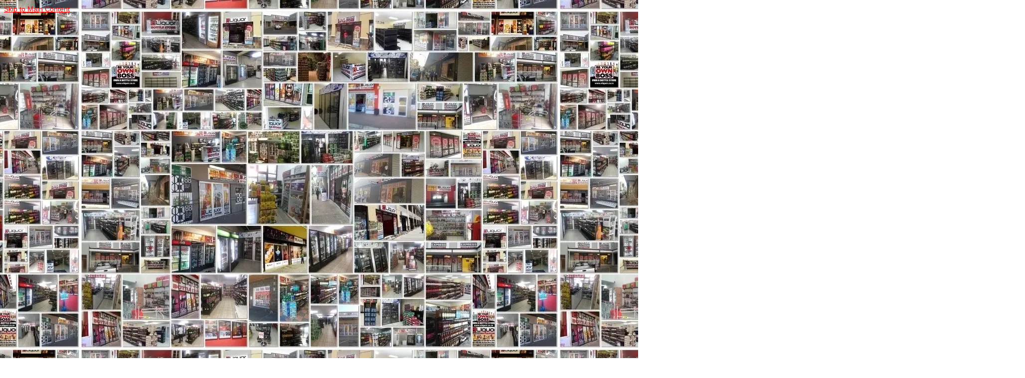

--- FILE ---
content_type: text/html; charset=UTF-8
request_url: https://eliquorexpress.co.za/tag/jobs-in-kwamashu/
body_size: 29789
content:
<!DOCTYPE html>
<html class="no-js" lang="en-US" itemscope="itemscope" itemtype="https://schema.org/WebPage">
<head>
<meta name="viewport" content="width=device-width, initial-scale=1.0">
<meta charset="UTF-8">
<meta http-equiv="X-UA-Compatible" content="IE=edge">
<meta name='robots' content='max-image-preview:large' />
<meta name="generator" content="WordPress 6.9" />
<meta name="generator" content="Site Kit by Google 1.170.0" />
<meta name="title" content=" eliquor franchise how to get a liquor license">
<meta name="description" content=" eliquor reviews how to get a liquor license eliquor franchise eliquor reviews">
<meta name="keywords" content=" eliquor franchise, liquor store for sale, liquor stores for sale, bottle store for sale, bottle store business plan, bottle store franchise, bottle store liquor licence, bottle stores for sale, eliquor reviews, franchise liquor store, how to get a liquor license,">
<meta name="robots" content="index, follow">
<meta http-equiv="Content-Type" content="text/html; charset=utf-8">
<meta name="language" content="English">
<meta name="msapplication-TileImage" content="https://eliquorexpress.co.za/wp-content/uploads/2020/05/cropped-eLiquor-Franchise-1-270x270.png" />



<script id="bv-lazyload-images" data-cfasync="false" bv-exclude="true">var __defProp=Object.defineProperty;var __name=(target,value)=>__defProp(target,"name",{value,configurable:!0});var bv_lazyload_event_listener="load",bv_lazyload_events=["mousemove","click","keydown","wheel","touchmove","touchend"],bv_use_srcset_attr=!1,bv_style_observer,img_observer,picture_lazy_observer;bv_lazyload_event_listener=="load"?window.addEventListener("load",event=>{handle_lazyload_images()}):bv_lazyload_event_listener=="readystatechange"&&document.addEventListener("readystatechange",event=>{document.readyState==="interactive"&&handle_lazyload_images()});function add_lazyload_image_event_listeners(handle_lazyload_images2){bv_lazyload_events.forEach(function(event){document.addEventListener(event,handle_lazyload_images2,!0)})}__name(add_lazyload_image_event_listeners,"add_lazyload_image_event_listeners");function remove_lazyload_image_event_listeners(){bv_lazyload_events.forEach(function(event){document.removeEventListener(event,handle_lazyload_images,!0)})}__name(remove_lazyload_image_event_listeners,"remove_lazyload_image_event_listeners");function bv_replace_lazyloaded_image_url(element2){let src_value=element2.getAttribute("bv-data-src"),srcset_value=element2.getAttribute("bv-data-srcset"),currentSrc=element2.getAttribute("src");currentSrc&&currentSrc.startsWith("data:image/svg+xml")&&(bv_use_srcset_attr&&srcset_value&&element2.setAttribute("srcset",srcset_value),src_value&&element2.setAttribute("src",src_value))}__name(bv_replace_lazyloaded_image_url,"bv_replace_lazyloaded_image_url");function bv_replace_inline_style_image_url(element2){let bv_style_attr=element2.getAttribute("bv-data-style");if(console.log(bv_style_attr),bv_style_attr){let currentStyles=element2.getAttribute("style")||"",newStyle=currentStyles+(currentStyles?";":"")+bv_style_attr;element2.setAttribute("style",newStyle)}else console.log("BV_STYLE_ATTRIBUTE_NOT_FOUND : "+entry)}__name(bv_replace_inline_style_image_url,"bv_replace_inline_style_image_url");function handleLazyloadImages(entries){entries.map(entry2=>{entry2.isIntersecting&&(bv_replace_lazyloaded_image_url(entry2.target),img_observer.unobserve(entry2.target))})}__name(handleLazyloadImages,"handleLazyloadImages");function handleOnscreenInlineStyleImages(entries){entries.map(entry2=>{entry2.isIntersecting&&(bv_replace_inline_style_image_url(entry2.target),bv_style_observer.unobserve(entry2.target))})}__name(handleOnscreenInlineStyleImages,"handleOnscreenInlineStyleImages");function handlePictureTags(entries){entries.map(entry2=>{entry2.isIntersecting&&(bv_replace_picture_tag_url(entry2.target),picture_lazy_observer.unobserve(entry2.target))})}__name(handlePictureTags,"handlePictureTags");function bv_replace_picture_tag_url(element2){const child_elements=element2.children;for(let i=0;i<child_elements.length;i++){let child_elem=child_elements[i],_srcset=child_elem.getAttribute("bv-data-srcset"),_src=child_elem.getAttribute("bv-data-src");_srcset&&child_elem.setAttribute("srcset",_srcset),_src&&child_elem.setAttribute("src",_src),bv_replace_picture_tag_url(child_elem)}}__name(bv_replace_picture_tag_url,"bv_replace_picture_tag_url"),"IntersectionObserver"in window&&(bv_style_observer=new IntersectionObserver(handleOnscreenInlineStyleImages),img_observer=new IntersectionObserver(handleLazyloadImages),picture_lazy_observer=new IntersectionObserver(handlePictureTags));function handle_lazyload_images(){"IntersectionObserver"in window?(document.querySelectorAll(".bv-lazyload-bg-style").forEach(target_element=>{bv_style_observer.observe(target_element)}),document.querySelectorAll(".bv-lazyload-tag-img").forEach(img_element=>{img_observer.observe(img_element)}),document.querySelectorAll(".bv-lazyload-picture").forEach(picture_element=>{picture_lazy_observer.observe(picture_element)})):(document.querySelectorAll(".bv-lazyload-bg-style").forEach(target_element=>{bv_replace_inline_style_image_url(target_element)}),document.querySelectorAll(".bv-lazyload-tag-img").forEach(target_element=>{bv_replace_lazyloaded_image_url(target_element)}),document.querySelectorAll(".bv-lazyload-picture").forEach(picture_element=>{bv_replace_picture_tag_url(element)}))}__name(handle_lazyload_images,"handle_lazyload_images");
</script>

<script id="bv-dl-scripts-list" data-cfasync="false" bv-exclude="true">
var scriptAttrs = [{"attrs":{"type":"text\/javascript","src":"https:\/\/eliquorexpress.co.za\/wp-content\/uploads\/al_opt_content\/SCRIPT\/eliquorexpress.co.za\/.\/wp-includes\/js\/jquery\/6971a1d4c6af5a5988a87ca4\/6971a1d4c6af5a5988a87ca4-16cb9084c573484b0cbcd8b282b41204_jquery.min.js?ver=3.7.1","id":"jquery-core-js","defer":true,"data-cfasync":"false","async":false,"bv_inline_delayed":false},"bv_unique_id":"IO7J2iQ2gBbr92R3Pxcq","reference":0},{"attrs":{"type":"text\/javascript","src":"https:\/\/eliquorexpress.co.za\/wp-content\/uploads\/al_opt_content\/SCRIPT\/eliquorexpress.co.za\/.\/wp-includes\/js\/jquery\/6971a1d4c6af5a5988a87ca4\/6971a1d4c6af5a5988a87ca4-9ffeb32e2d9efbf8f70caabded242267_jquery-migrate.min.js?ver=3.4.1","id":"jquery-migrate-js","defer":true,"data-cfasync":"false","async":false,"bv_inline_delayed":false},"bv_unique_id":"CGXoWsll3SQCxUbhrkZY","reference":1},{"attrs":{"type":"text\/javascript","src":"https:\/\/www.googletagmanager.com\/gtag\/js?id=GT-5MJQQ3J","id":"google_gtagjs-js","defer":true,"data-cfasync":"false","async":false,"bv_inline_delayed":false},"bv_unique_id":"lCxgJ8xY71m40d6Kv2p2","reference":2},{"attrs":{"type":"text\/javascript","id":"google_gtagjs-js-after","defer":true,"data-cfasync":"false","bv_inline_delayed":true,"async":false},"bv_unique_id":"KJEY6oPgIu9HKKr0TUZ5","reference":3},{"attrs":{"src":"https:\/\/www.googletagmanager.com\/gtag\/js?id=UA-106087469-1","defer":true,"data-cfasync":"false","async":false,"bv_inline_delayed":false},"bv_unique_id":"FUGKigfGDysqnC9ctYxy","reference":4},{"attrs":{"defer":true,"data-cfasync":"false","bv_inline_delayed":true,"type":"text\/javascript","async":false},"bv_unique_id":"MZH3V1DsZ4OlPiZwOPb9","reference":5},{"attrs":{"defer":true,"data-cfasync":"false","bv_inline_delayed":true,"type":"text\/javascript","async":false},"bv_unique_id":"75kxlLa2HPBxFb7s5m9I","reference":6},{"attrs":{"src":"https:\/\/www.googletagmanager.com\/gtag\/js?id=AW-807873182","defer":true,"data-cfasync":"false","async":false,"bv_inline_delayed":false},"bv_unique_id":"RogZMtJkNwP8AczbaNK4","reference":7},{"attrs":{"defer":true,"data-cfasync":"false","bv_inline_delayed":true,"type":"text\/javascript","async":false},"bv_unique_id":"y37VOfgdSJWjEVBLwIHL","reference":8},{"attrs":{"defer":true,"data-cfasync":"false","bv_inline_delayed":true,"type":"text\/javascript","async":false},"bv_unique_id":"39uKtYfpJcyd9KwqjN1K","reference":9},{"attrs":{"type":"text\/javascript","defer":true,"data-cfasync":"false","bv_inline_delayed":true,"async":false},"bv_unique_id":"LYp0MihxoR0LxQIBcyzW","reference":10},{"attrs":{"type":"text\/javascript","src":"https:\/\/accounts.google.com\/gsi\/client","defer":true,"data-cfasync":"false","async":false,"bv_inline_delayed":false},"bv_unique_id":"YDpvnY69SonJIAnw4rwx","reference":11},{"attrs":{"type":"text\/javascript","defer":true,"data-cfasync":"false","bv_inline_delayed":true,"async":false},"bv_unique_id":"aZ53DlEFOkZPMz7wzUdM","reference":12},{"attrs":{"type":"text\/javascript","src":"https:\/\/eliquorexpress.co.za\/wp-content\/uploads\/al_opt_content\/SCRIPT\/eliquorexpress.co.za\/.\/wp-content\/plugins\/profile-builder\/add-ons-free\/user-profile-picture\/js\/6971a1d4c6af5a5988a87ca4\/6971a1d4c6af5a5988a87ca4-8ff2d888ac372dc9189c74df7a525401_mpp-frontend.js?ver=2.6.0","id":"mpp_gutenberg_tabs-js","defer":true,"data-cfasync":"false","async":false,"bv_inline_delayed":false},"bv_unique_id":"wYlEHm9tiLiLjSVqCzUP","reference":13},{"attrs":{"type":"text\/javascript","id":"kk-star-ratings-js-extra","defer":true,"data-cfasync":"false","bv_inline_delayed":true,"async":false},"bv_unique_id":"v53edaPnq4p5hxmlvuGi","reference":14},{"attrs":{"type":"text\/javascript","src":"https:\/\/eliquorexpress.co.za\/wp-content\/uploads\/al_opt_content\/SCRIPT\/eliquorexpress.co.za\/.\/wp-content\/plugins\/kk-star-ratings\/src\/core\/public\/js\/6971a1d4c6af5a5988a87ca4\/6971a1d4c6af5a5988a87ca4-f5e63bd61d061e63482b1d4df3768ee4_kk-star-ratings.min.js?ver=5.4.10.3","id":"kk-star-ratings-js","defer":true,"data-cfasync":"false","async":false,"bv_inline_delayed":false},"bv_unique_id":"sWjR9qUGKLzFGTZXwm7s","reference":15},{"attrs":{"type":"text\/javascript","id":"rate-my-post-js-extra","defer":true,"data-cfasync":"false","bv_inline_delayed":true,"async":false},"bv_unique_id":"PMDUjfjOSPumU71bqoXE","reference":16},{"attrs":{"type":"text\/javascript","src":"https:\/\/eliquorexpress.co.za\/wp-content\/uploads\/al_opt_content\/SCRIPT\/eliquorexpress.co.za\/.\/wp-content\/plugins\/rate-my-post\/public\/js\/6971a1d4c6af5a5988a87ca4\/6971a1d4c6af5a5988a87ca4-9f551169e7172d3b5b0b0533bd3f3a0f_rate-my-post.min.js?ver=4.4.4","id":"rate-my-post-js","defer":true,"data-cfasync":"false","async":false,"bv_inline_delayed":false},"bv_unique_id":"1cBypSjqszOwsd4U4icX","reference":17},{"attrs":{"type":"text\/javascript","src":"https:\/\/eliquorexpress.co.za\/wp-content\/uploads\/al_opt_content\/SCRIPT\/eliquorexpress.co.za\/.\/wp-content\/themes\/virtue\/assets\/js\/min\/6971a1d4c6af5a5988a87ca4\/6971a1d4c6af5a5988a87ca4-6257630bcde29d97b1428d543912f2af_bootstrap-min.js?ver=3.4.14","id":"bootstrap-js","defer":true,"data-cfasync":"false","async":false,"bv_inline_delayed":false},"bv_unique_id":"Nk9lVfQS8U7dY6kcFpzV","reference":18},{"attrs":{"type":"text\/javascript","src":"https:\/\/eliquorexpress.co.za\/wp-content\/uploads\/al_opt_content\/SCRIPT\/eliquorexpress.co.za\/.\/wp-includes\/js\/6971a1d4c6af5a5988a87ca4\/6971a1d4c6af5a5988a87ca4-8c0498e2f1f7a684a8d2a3feb934b64b_hoverIntent.min.js?ver=1.10.2","id":"hoverIntent-js","defer":true,"data-cfasync":"false","async":false,"bv_inline_delayed":false},"bv_unique_id":"h09QTV6esmqcmaJrSWAc","reference":19},{"attrs":{"type":"text\/javascript","src":"https:\/\/eliquorexpress.co.za\/wp-content\/uploads\/al_opt_content\/SCRIPT\/eliquorexpress.co.za\/.\/wp-includes\/js\/6971a1d4c6af5a5988a87ca4\/6971a1d4c6af5a5988a87ca4-6823120876c9afc8929418c9a6f8e343_imagesloaded.min.js?ver=5.0.0","id":"imagesloaded-js","defer":true,"data-cfasync":"false","async":false,"bv_inline_delayed":false},"bv_unique_id":"nNaceNthKKMojXe4NFAp","reference":20},{"attrs":{"type":"text\/javascript","src":"https:\/\/eliquorexpress.co.za\/wp-content\/uploads\/al_opt_content\/SCRIPT\/eliquorexpress.co.za\/.\/wp-includes\/js\/6971a1d4c6af5a5988a87ca4\/6971a1d4c6af5a5988a87ca4-3b3fc826e58fc554108e4a651c9c7848_masonry.min.js?ver=4.2.2","id":"masonry-js","defer":true,"data-cfasync":"false","async":false,"bv_inline_delayed":false},"bv_unique_id":"uU1iSOc3gA9KwbRXk718","reference":21},{"attrs":{"type":"text\/javascript","src":"https:\/\/eliquorexpress.co.za\/wp-content\/uploads\/al_opt_content\/SCRIPT\/eliquorexpress.co.za\/.\/wp-content\/themes\/virtue\/assets\/js\/min\/6971a1d4c6af5a5988a87ca4\/6971a1d4c6af5a5988a87ca4-ce3938ad9ce797937fd7fb03f1ab408f_plugins-min.js?ver=3.4.14","id":"virtue_plugins-js","defer":true,"data-cfasync":"false","async":false,"bv_inline_delayed":false},"bv_unique_id":"H13PZJKEA1XFxEIl6Gol","reference":22},{"attrs":{"type":"text\/javascript","src":"https:\/\/eliquorexpress.co.za\/wp-content\/uploads\/al_opt_content\/SCRIPT\/eliquorexpress.co.za\/.\/wp-content\/themes\/virtue\/assets\/js\/min\/6971a1d4c6af5a5988a87ca4\/6971a1d4c6af5a5988a87ca4-ec7214c7aa12f8e14926dad9477177d7_magnific-popup-min.js?ver=3.4.14","id":"magnific-popup-js","defer":true,"data-cfasync":"false","async":false,"bv_inline_delayed":false},"bv_unique_id":"YzrN2fqXf8kwY3lFhhzt","reference":23},{"attrs":{"type":"text\/javascript","id":"virtue-lightbox-init-js-extra","defer":true,"data-cfasync":"false","bv_inline_delayed":true,"async":false},"bv_unique_id":"HhhF3moKvEJLAsRK2Xqs","reference":24},{"attrs":{"type":"text\/javascript","src":"https:\/\/eliquorexpress.co.za\/wp-content\/uploads\/al_opt_content\/SCRIPT\/eliquorexpress.co.za\/.\/wp-content\/themes\/virtue\/assets\/js\/min\/6971a1d4c6af5a5988a87ca4\/6971a1d4c6af5a5988a87ca4-2692d22e8ff453107c085526b1f7a96e_virtue-lightbox-init-min.js?ver=3.4.14","id":"virtue-lightbox-init-js","defer":true,"data-cfasync":"false","async":false,"bv_inline_delayed":false},"bv_unique_id":"0D9JiD5EKIUrQweM1Nxe","reference":25},{"attrs":{"type":"text\/javascript","src":"https:\/\/eliquorexpress.co.za\/wp-content\/uploads\/al_opt_content\/SCRIPT\/eliquorexpress.co.za\/.\/wp-content\/themes\/virtue\/assets\/js\/min\/6971a1d4c6af5a5988a87ca4\/6971a1d4c6af5a5988a87ca4-e198453648d83a4c11ce255a3653a63f_main-min.js?ver=3.4.14","id":"virtue_main-js","defer":true,"data-cfasync":"false","async":false,"bv_inline_delayed":false},"bv_unique_id":"dOOnBMDPNlICQwwnqMdI","reference":26},{"attrs":{"type":"module","defer":true,"data-cfasync":"false","bv_inline_delayed":true,"async":false},"bv_unique_id":"AZoFKDz32JHTDH7NeD7A","reference":27},{"attrs":{"src":"data:text\/javascript;base64, [base64]","id":"bv-trigger-listener","type":"text\/javascript","defer":true,"async":false},"bv_unique_id":"d6fe9c24159ed4a27d224d91c70f8fdc","reference":100000000}];
</script>
<script id="bv-web-worker" type="javascript/worker" data-cfasync="false" bv-exclude="true">var __defProp=Object.defineProperty;var __name=(target,value)=>__defProp(target,"name",{value,configurable:!0});self.onmessage=function(e){var counter=e.data.fetch_urls.length;e.data.fetch_urls.forEach(function(fetch_url){loadUrl(fetch_url,function(){console.log("DONE: "+fetch_url),counter=counter-1,counter===0&&self.postMessage({status:"SUCCESS"})})})};async function loadUrl(fetch_url,callback){try{var request=new Request(fetch_url,{mode:"no-cors",redirect:"follow"});await fetch(request),callback()}catch(fetchError){console.log("Fetch Error loading URL:",fetchError);try{var xhr=new XMLHttpRequest;xhr.onerror=callback,xhr.onload=callback,xhr.responseType="blob",xhr.open("GET",fetch_url,!0),xhr.send()}catch(xhrError){console.log("XHR Error loading URL:",xhrError),callback()}}}__name(loadUrl,"loadUrl");
</script>
<script id="bv-web-worker-handler" data-cfasync="false" bv-exclude="true">var __defProp=Object.defineProperty;var __name=(target,value)=>__defProp(target,"name",{value,configurable:!0});if(typeof scriptAttrs<"u"&&Array.isArray(scriptAttrs)&&scriptAttrs.length>0){const lastElement=scriptAttrs[scriptAttrs.length-1];if(lastElement.attrs&&lastElement.attrs.id==="bv-trigger-listener"){var bv_custom_ready_state_value="loading";Object.defineProperty(document,"readyState",{get:__name(function(){return bv_custom_ready_state_value},"get"),set:__name(function(){},"set")})}}if(typeof scriptAttrs>"u"||!Array.isArray(scriptAttrs))var scriptAttrs=[];if(typeof linkStyleAttrs>"u"||!Array.isArray(linkStyleAttrs))var linkStyleAttrs=[];function isMobileDevice(){return window.innerWidth<=500}__name(isMobileDevice,"isMobileDevice");var js_dom_loaded=!1;document.addEventListener("DOMContentLoaded",()=>{js_dom_loaded=!0});const EVENTS=["mousemove","click","keydown","wheel","touchmove","touchend"];var scriptUrls=[],styleUrls=[],bvEventCalled=!1,workerFinished=!1,functionExec=!1,scriptsInjected=!1,stylesInjected=!1,bv_load_event_fired=!1,autoInjectTimerStarted=!1;const BV_AUTO_INJECT_ENABLED=!0,BV_DESKTOP_AUTO_INJECT_DELAY=1e3,BV_MOBILE_AUTO_INJECT_DELAY=1e4,BV_WORKER_TIMEOUT_DURATION=3e3;scriptAttrs.forEach((scriptAttr,index)=>{scriptAttr.attrs.src&&!scriptAttr.attrs.src.includes("data:text/javascript")&&(scriptUrls[index]=scriptAttr.attrs.src)}),linkStyleAttrs.forEach((linkAttr,index)=>{styleUrls[index]=linkAttr.attrs.href});var fetchUrls=scriptUrls.concat(styleUrls);function addEventListeners(bvEventHandler2){EVENTS.forEach(function(event){document.addEventListener(event,bvEventFired,!0),document.addEventListener(event,bvEventHandler2,!0)})}__name(addEventListeners,"addEventListeners");function removeEventListeners(){EVENTS.forEach(function(event){document.removeEventListener(event,bvEventHandler,!0)})}__name(removeEventListeners,"removeEventListeners");function bvEventFired(){bvEventCalled||(bvEventCalled=!0,workerFinished=!0)}__name(bvEventFired,"bvEventFired");function bvGetElement(attributes,element){Object.keys(attributes).forEach(function(attr){attr==="async"?element.async=attributes[attr]:attr==="innerHTML"?element.innerHTML=atob(attributes[attr]):element.setAttribute(attr,attributes[attr])})}__name(bvGetElement,"bvGetElement");function bvAddElement(attr,element){var attributes=attr.attrs;if(attributes.bv_inline_delayed){let bvScriptId=attr.bv_unique_id,bvScriptElement=document.querySelector("[bv_unique_id='"+bvScriptId+"']");bvScriptElement?(!attributes.innerHTML&&!attributes.src&&bvScriptElement.textContent.trim()!==""&&(attributes.src="data:text/javascript;base64, "+btoa(unescape(encodeURIComponent(bvScriptElement.textContent)))),bvGetElement(attributes,element),bvScriptElement.after(element)):console.log(`Script not found for ${bvScriptId}`)}else{bvGetElement(attributes,element);var templateId=attr.bv_unique_id,targetElement=document.querySelector("[id='"+templateId+"']");targetElement&&targetElement.after(element)}}__name(bvAddElement,"bvAddElement");function injectStyles(){if(stylesInjected){console.log("Styles already injected, skipping");return}stylesInjected=!0,document.querySelectorAll('style[type="bv_inline_delayed_css"], template[id]').forEach(element=>{if(element.tagName.toLowerCase()==="style"){var new_style=document.createElement("style");new_style.type="text/css",new_style.textContent=element.textContent,element.after(new_style),new_style.parentNode?element.remove():console.log("PARENT NODE NOT FOUND")}else if(element.tagName.toLowerCase()==="template"){var templateId=element.id,linkStyleAttr=linkStyleAttrs.find(attr=>attr.bv_unique_id===templateId);if(linkStyleAttr){var link=document.createElement("link");bvAddElement(linkStyleAttr,link),element.parentNode&&element.parentNode.replaceChild(link,element),console.log("EXTERNAL STYLE ADDED")}else console.log(`No linkStyleAttr found for template ID ${templateId}`)}}),linkStyleAttrs.forEach((linkStyleAttr,index)=>{console.log("STYLE ADDED");var element=document.createElement("link");bvAddElement(linkStyleAttr,element)})}__name(injectStyles,"injectStyles");function injectScripts(){if(scriptsInjected){console.log("Scripts already injected, skipping");return}scriptsInjected=!0;let last_script_element;scriptAttrs.forEach((scriptAttr,index)=>{if(bv_custom_ready_state_value==="loading"&&scriptAttr.attrs&&scriptAttr.attrs.is_first_defer_element===!0)if(last_script_element){const readyStateScript=document.createElement("script");readyStateScript.src="data:text/javascript;base64, "+btoa(unescape(encodeURIComponent("bv_custom_ready_state_value = 'interactive';"))),readyStateScript.async=!1,last_script_element.after(readyStateScript)}else bv_custom_ready_state_value="interactive",console.log('Ready state manually set to "interactive"');console.log("JS ADDED");var element=document.createElement("script");last_script_element=element,bvAddElement(scriptAttr,element)})}__name(injectScripts,"injectScripts");function bvEventHandler(){console.log("EVENT FIRED"),js_dom_loaded&&bvEventCalled&&workerFinished&&!functionExec&&(functionExec=!0,injectStyles(),injectScripts(),removeEventListeners())}__name(bvEventHandler,"bvEventHandler");function autoInjectScriptsAfterLoad(){js_dom_loaded&&workerFinished&&!scriptsInjected&&!stylesInjected&&(console.log("Auto-injecting styles and scripts after timer"),injectStyles(),injectScripts())}__name(autoInjectScriptsAfterLoad,"autoInjectScriptsAfterLoad");function startAutoInjectTimer(){if(BV_AUTO_INJECT_ENABLED&&!autoInjectTimerStarted&&bv_load_event_fired&&!bvEventCalled){autoInjectTimerStarted=!0;var delay=isMobileDevice()?BV_MOBILE_AUTO_INJECT_DELAY:BV_DESKTOP_AUTO_INJECT_DELAY;console.log("Starting auto-inject timer with delay: "+delay+"ms"),setTimeout(function(){autoInjectScriptsAfterLoad()},delay)}}__name(startAutoInjectTimer,"startAutoInjectTimer"),addEventListeners(bvEventHandler);var requestObject=window.URL||window.webkitURL,bvWorker=new Worker(requestObject.createObjectURL(new Blob([document.getElementById("bv-web-worker").textContent],{type:"text/javascript"})));bvWorker.onmessage=function(e){e.data.status==="SUCCESS"&&(console.log("WORKER_FINISHED"),workerFinished=!0,bvEventHandler(),startAutoInjectTimer())},addEventListener("load",()=>{bvEventHandler(),bv_call_fetch_urls(),bv_load_event_fired=!0});function bv_call_fetch_urls(){!bv_load_event_fired&&!workerFinished&&(bvWorker.postMessage({fetch_urls:fetchUrls}),bv_initiate_worker_timer())}__name(bv_call_fetch_urls,"bv_call_fetch_urls"),setTimeout(function(){bv_call_fetch_urls()},5e3);function bv_initiate_worker_timer(){setTimeout(function(){workerFinished||(console.log("WORKER_TIMEDOUT"),workerFinished=!0,bvWorker.terminate()),bvEventHandler(),startAutoInjectTimer()},BV_WORKER_TIMEOUT_DURATION)}__name(bv_initiate_worker_timer,"bv_initiate_worker_timer");
</script>

  
  
  
  <title>Jobs in KwaMashu &#8211; Franchise</title>

<link rel="preload" href="https://eliquorexpress.co.za/wp-content/plugins/rate-my-post/public/css/fonts/ratemypost.ttf" type="font/ttf" as="font" crossorigin="anonymous"><link rel='dns-prefetch' href='//www.googletagmanager.com' />
<link rel='dns-prefetch' href='//fonts.googleapis.com' />
<link rel="alternate" type="application/rss+xml" title="Franchise &raquo; Feed" href="https://eliquorexpress.co.za/feed/" />
<link rel="alternate" type="application/rss+xml" title="Franchise &raquo; Jobs in KwaMashu Tag Feed" href="https://eliquorexpress.co.za/tag/jobs-in-kwamashu/feed/" />
<style id='wp-img-auto-sizes-contain-inline-css' type='text/css'>
img:is([sizes=auto i],[sizes^="auto," i]){contain-intrinsic-size:3000px 1500px}
/*# sourceURL=wp-img-auto-sizes-contain-inline-css */
</style>
<style id='wp-emoji-styles-inline-css' type='text/css'>

	img.wp-smiley, img.emoji {
		display: inline !important;
		border: none !important;
		box-shadow: none !important;
		height: 1em !important;
		width: 1em !important;
		margin: 0 0.07em !important;
		vertical-align: -0.1em !important;
		background: none !important;
		padding: 0 !important;
	}
/*# sourceURL=wp-emoji-styles-inline-css */
</style>
<style id='wp-block-library-inline-css' type='text/css'>
:root{--wp-block-synced-color:#7a00df;--wp-block-synced-color--rgb:122,0,223;--wp-bound-block-color:var(--wp-block-synced-color);--wp-editor-canvas-background:#ddd;--wp-admin-theme-color:#007cba;--wp-admin-theme-color--rgb:0,124,186;--wp-admin-theme-color-darker-10:#006ba1;--wp-admin-theme-color-darker-10--rgb:0,107,160.5;--wp-admin-theme-color-darker-20:#005a87;--wp-admin-theme-color-darker-20--rgb:0,90,135;--wp-admin-border-width-focus:2px}@media (min-resolution:192dpi){:root{--wp-admin-border-width-focus:1.5px}}.wp-element-button{cursor:pointer}:root .has-very-light-gray-background-color{background-color:#eee}:root .has-very-dark-gray-background-color{background-color:#313131}:root .has-very-light-gray-color{color:#eee}:root .has-very-dark-gray-color{color:#313131}:root .has-vivid-green-cyan-to-vivid-cyan-blue-gradient-background{background:linear-gradient(135deg,#00d084,#0693e3)}:root .has-purple-crush-gradient-background{background:linear-gradient(135deg,#34e2e4,#4721fb 50%,#ab1dfe)}:root .has-hazy-dawn-gradient-background{background:linear-gradient(135deg,#faaca8,#dad0ec)}:root .has-subdued-olive-gradient-background{background:linear-gradient(135deg,#fafae1,#67a671)}:root .has-atomic-cream-gradient-background{background:linear-gradient(135deg,#fdd79a,#004a59)}:root .has-nightshade-gradient-background{background:linear-gradient(135deg,#330968,#31cdcf)}:root .has-midnight-gradient-background{background:linear-gradient(135deg,#020381,#2874fc)}:root{--wp--preset--font-size--normal:16px;--wp--preset--font-size--huge:42px}.has-regular-font-size{font-size:1em}.has-larger-font-size{font-size:2.625em}.has-normal-font-size{font-size:var(--wp--preset--font-size--normal)}.has-huge-font-size{font-size:var(--wp--preset--font-size--huge)}.has-text-align-center{text-align:center}.has-text-align-left{text-align:left}.has-text-align-right{text-align:right}.has-fit-text{white-space:nowrap!important}#end-resizable-editor-section{display:none}.aligncenter{clear:both}.items-justified-left{justify-content:flex-start}.items-justified-center{justify-content:center}.items-justified-right{justify-content:flex-end}.items-justified-space-between{justify-content:space-between}.screen-reader-text{border:0;clip-path:inset(50%);height:1px;margin:-1px;overflow:hidden;padding:0;position:absolute;width:1px;word-wrap:normal!important}.screen-reader-text:focus{background-color:#ddd;clip-path:none;color:#444;display:block;font-size:1em;height:auto;left:5px;line-height:normal;padding:15px 23px 14px;text-decoration:none;top:5px;width:auto;z-index:100000}html :where(.has-border-color){border-style:solid}html :where([style*=border-top-color]){border-top-style:solid}html :where([style*=border-right-color]){border-right-style:solid}html :where([style*=border-bottom-color]){border-bottom-style:solid}html :where([style*=border-left-color]){border-left-style:solid}html :where([style*=border-width]){border-style:solid}html :where([style*=border-top-width]){border-top-style:solid}html :where([style*=border-right-width]){border-right-style:solid}html :where([style*=border-bottom-width]){border-bottom-style:solid}html :where([style*=border-left-width]){border-left-style:solid}html :where(img[class*=wp-image-]){height:auto;max-width:100%}:where(figure){margin:0 0 1em}html :where(.is-position-sticky){--wp-admin--admin-bar--position-offset:var(--wp-admin--admin-bar--height,0px)}@media screen and (max-width:600px){html :where(.is-position-sticky){--wp-admin--admin-bar--position-offset:0px}}

/*# sourceURL=wp-block-library-inline-css */
</style><style id='wp-block-paragraph-inline-css' type='text/css'>
.is-small-text{font-size:.875em}.is-regular-text{font-size:1em}.is-large-text{font-size:2.25em}.is-larger-text{font-size:3em}.has-drop-cap:not(:focus):first-letter{float:left;font-size:8.4em;font-style:normal;font-weight:100;line-height:.68;margin:.05em .1em 0 0;text-transform:uppercase}body.rtl .has-drop-cap:not(:focus):first-letter{float:none;margin-left:.1em}p.has-drop-cap.has-background{overflow:hidden}:root :where(p.has-background){padding:1.25em 2.375em}:where(p.has-text-color:not(.has-link-color)) a{color:inherit}p.has-text-align-left[style*="writing-mode:vertical-lr"],p.has-text-align-right[style*="writing-mode:vertical-rl"]{rotate:180deg}
/*# sourceURL=https://eliquorexpress.co.za/wp-includes/blocks/paragraph/style.min.css */
</style>
<style id='global-styles-inline-css' type='text/css'>
:root{--wp--preset--aspect-ratio--square: 1;--wp--preset--aspect-ratio--4-3: 4/3;--wp--preset--aspect-ratio--3-4: 3/4;--wp--preset--aspect-ratio--3-2: 3/2;--wp--preset--aspect-ratio--2-3: 2/3;--wp--preset--aspect-ratio--16-9: 16/9;--wp--preset--aspect-ratio--9-16: 9/16;--wp--preset--color--black: #000;--wp--preset--color--cyan-bluish-gray: #abb8c3;--wp--preset--color--white: #fff;--wp--preset--color--pale-pink: #f78da7;--wp--preset--color--vivid-red: #cf2e2e;--wp--preset--color--luminous-vivid-orange: #ff6900;--wp--preset--color--luminous-vivid-amber: #fcb900;--wp--preset--color--light-green-cyan: #7bdcb5;--wp--preset--color--vivid-green-cyan: #00d084;--wp--preset--color--pale-cyan-blue: #8ed1fc;--wp--preset--color--vivid-cyan-blue: #0693e3;--wp--preset--color--vivid-purple: #9b51e0;--wp--preset--color--virtue-primary: #ff0000;--wp--preset--color--virtue-primary-light: #6c8dab;--wp--preset--color--very-light-gray: #eee;--wp--preset--color--very-dark-gray: #444;--wp--preset--gradient--vivid-cyan-blue-to-vivid-purple: linear-gradient(135deg,rgb(6,147,227) 0%,rgb(155,81,224) 100%);--wp--preset--gradient--light-green-cyan-to-vivid-green-cyan: linear-gradient(135deg,rgb(122,220,180) 0%,rgb(0,208,130) 100%);--wp--preset--gradient--luminous-vivid-amber-to-luminous-vivid-orange: linear-gradient(135deg,rgb(252,185,0) 0%,rgb(255,105,0) 100%);--wp--preset--gradient--luminous-vivid-orange-to-vivid-red: linear-gradient(135deg,rgb(255,105,0) 0%,rgb(207,46,46) 100%);--wp--preset--gradient--very-light-gray-to-cyan-bluish-gray: linear-gradient(135deg,rgb(238,238,238) 0%,rgb(169,184,195) 100%);--wp--preset--gradient--cool-to-warm-spectrum: linear-gradient(135deg,rgb(74,234,220) 0%,rgb(151,120,209) 20%,rgb(207,42,186) 40%,rgb(238,44,130) 60%,rgb(251,105,98) 80%,rgb(254,248,76) 100%);--wp--preset--gradient--blush-light-purple: linear-gradient(135deg,rgb(255,206,236) 0%,rgb(152,150,240) 100%);--wp--preset--gradient--blush-bordeaux: linear-gradient(135deg,rgb(254,205,165) 0%,rgb(254,45,45) 50%,rgb(107,0,62) 100%);--wp--preset--gradient--luminous-dusk: linear-gradient(135deg,rgb(255,203,112) 0%,rgb(199,81,192) 50%,rgb(65,88,208) 100%);--wp--preset--gradient--pale-ocean: linear-gradient(135deg,rgb(255,245,203) 0%,rgb(182,227,212) 50%,rgb(51,167,181) 100%);--wp--preset--gradient--electric-grass: linear-gradient(135deg,rgb(202,248,128) 0%,rgb(113,206,126) 100%);--wp--preset--gradient--midnight: linear-gradient(135deg,rgb(2,3,129) 0%,rgb(40,116,252) 100%);--wp--preset--font-size--small: 13px;--wp--preset--font-size--medium: 20px;--wp--preset--font-size--large: 36px;--wp--preset--font-size--x-large: 42px;--wp--preset--spacing--20: 0.44rem;--wp--preset--spacing--30: 0.67rem;--wp--preset--spacing--40: 1rem;--wp--preset--spacing--50: 1.5rem;--wp--preset--spacing--60: 2.25rem;--wp--preset--spacing--70: 3.38rem;--wp--preset--spacing--80: 5.06rem;--wp--preset--shadow--natural: 6px 6px 9px rgba(0, 0, 0, 0.2);--wp--preset--shadow--deep: 12px 12px 50px rgba(0, 0, 0, 0.4);--wp--preset--shadow--sharp: 6px 6px 0px rgba(0, 0, 0, 0.2);--wp--preset--shadow--outlined: 6px 6px 0px -3px rgb(255, 255, 255), 6px 6px rgb(0, 0, 0);--wp--preset--shadow--crisp: 6px 6px 0px rgb(0, 0, 0);}:where(.is-layout-flex){gap: 0.5em;}:where(.is-layout-grid){gap: 0.5em;}body .is-layout-flex{display: flex;}.is-layout-flex{flex-wrap: wrap;align-items: center;}.is-layout-flex > :is(*, div){margin: 0;}body .is-layout-grid{display: grid;}.is-layout-grid > :is(*, div){margin: 0;}:where(.wp-block-columns.is-layout-flex){gap: 2em;}:where(.wp-block-columns.is-layout-grid){gap: 2em;}:where(.wp-block-post-template.is-layout-flex){gap: 1.25em;}:where(.wp-block-post-template.is-layout-grid){gap: 1.25em;}.has-black-color{color: var(--wp--preset--color--black) !important;}.has-cyan-bluish-gray-color{color: var(--wp--preset--color--cyan-bluish-gray) !important;}.has-white-color{color: var(--wp--preset--color--white) !important;}.has-pale-pink-color{color: var(--wp--preset--color--pale-pink) !important;}.has-vivid-red-color{color: var(--wp--preset--color--vivid-red) !important;}.has-luminous-vivid-orange-color{color: var(--wp--preset--color--luminous-vivid-orange) !important;}.has-luminous-vivid-amber-color{color: var(--wp--preset--color--luminous-vivid-amber) !important;}.has-light-green-cyan-color{color: var(--wp--preset--color--light-green-cyan) !important;}.has-vivid-green-cyan-color{color: var(--wp--preset--color--vivid-green-cyan) !important;}.has-pale-cyan-blue-color{color: var(--wp--preset--color--pale-cyan-blue) !important;}.has-vivid-cyan-blue-color{color: var(--wp--preset--color--vivid-cyan-blue) !important;}.has-vivid-purple-color{color: var(--wp--preset--color--vivid-purple) !important;}.has-black-background-color{background-color: var(--wp--preset--color--black) !important;}.has-cyan-bluish-gray-background-color{background-color: var(--wp--preset--color--cyan-bluish-gray) !important;}.has-white-background-color{background-color: var(--wp--preset--color--white) !important;}.has-pale-pink-background-color{background-color: var(--wp--preset--color--pale-pink) !important;}.has-vivid-red-background-color{background-color: var(--wp--preset--color--vivid-red) !important;}.has-luminous-vivid-orange-background-color{background-color: var(--wp--preset--color--luminous-vivid-orange) !important;}.has-luminous-vivid-amber-background-color{background-color: var(--wp--preset--color--luminous-vivid-amber) !important;}.has-light-green-cyan-background-color{background-color: var(--wp--preset--color--light-green-cyan) !important;}.has-vivid-green-cyan-background-color{background-color: var(--wp--preset--color--vivid-green-cyan) !important;}.has-pale-cyan-blue-background-color{background-color: var(--wp--preset--color--pale-cyan-blue) !important;}.has-vivid-cyan-blue-background-color{background-color: var(--wp--preset--color--vivid-cyan-blue) !important;}.has-vivid-purple-background-color{background-color: var(--wp--preset--color--vivid-purple) !important;}.has-black-border-color{border-color: var(--wp--preset--color--black) !important;}.has-cyan-bluish-gray-border-color{border-color: var(--wp--preset--color--cyan-bluish-gray) !important;}.has-white-border-color{border-color: var(--wp--preset--color--white) !important;}.has-pale-pink-border-color{border-color: var(--wp--preset--color--pale-pink) !important;}.has-vivid-red-border-color{border-color: var(--wp--preset--color--vivid-red) !important;}.has-luminous-vivid-orange-border-color{border-color: var(--wp--preset--color--luminous-vivid-orange) !important;}.has-luminous-vivid-amber-border-color{border-color: var(--wp--preset--color--luminous-vivid-amber) !important;}.has-light-green-cyan-border-color{border-color: var(--wp--preset--color--light-green-cyan) !important;}.has-vivid-green-cyan-border-color{border-color: var(--wp--preset--color--vivid-green-cyan) !important;}.has-pale-cyan-blue-border-color{border-color: var(--wp--preset--color--pale-cyan-blue) !important;}.has-vivid-cyan-blue-border-color{border-color: var(--wp--preset--color--vivid-cyan-blue) !important;}.has-vivid-purple-border-color{border-color: var(--wp--preset--color--vivid-purple) !important;}.has-vivid-cyan-blue-to-vivid-purple-gradient-background{background: var(--wp--preset--gradient--vivid-cyan-blue-to-vivid-purple) !important;}.has-light-green-cyan-to-vivid-green-cyan-gradient-background{background: var(--wp--preset--gradient--light-green-cyan-to-vivid-green-cyan) !important;}.has-luminous-vivid-amber-to-luminous-vivid-orange-gradient-background{background: var(--wp--preset--gradient--luminous-vivid-amber-to-luminous-vivid-orange) !important;}.has-luminous-vivid-orange-to-vivid-red-gradient-background{background: var(--wp--preset--gradient--luminous-vivid-orange-to-vivid-red) !important;}.has-very-light-gray-to-cyan-bluish-gray-gradient-background{background: var(--wp--preset--gradient--very-light-gray-to-cyan-bluish-gray) !important;}.has-cool-to-warm-spectrum-gradient-background{background: var(--wp--preset--gradient--cool-to-warm-spectrum) !important;}.has-blush-light-purple-gradient-background{background: var(--wp--preset--gradient--blush-light-purple) !important;}.has-blush-bordeaux-gradient-background{background: var(--wp--preset--gradient--blush-bordeaux) !important;}.has-luminous-dusk-gradient-background{background: var(--wp--preset--gradient--luminous-dusk) !important;}.has-pale-ocean-gradient-background{background: var(--wp--preset--gradient--pale-ocean) !important;}.has-electric-grass-gradient-background{background: var(--wp--preset--gradient--electric-grass) !important;}.has-midnight-gradient-background{background: var(--wp--preset--gradient--midnight) !important;}.has-small-font-size{font-size: var(--wp--preset--font-size--small) !important;}.has-medium-font-size{font-size: var(--wp--preset--font-size--medium) !important;}.has-large-font-size{font-size: var(--wp--preset--font-size--large) !important;}.has-x-large-font-size{font-size: var(--wp--preset--font-size--x-large) !important;}
/*# sourceURL=global-styles-inline-css */
</style>

<style id='classic-theme-styles-inline-css' type='text/css'>
/*! This file is auto-generated */
.wp-block-button__link{color:#fff;background-color:#32373c;border-radius:9999px;box-shadow:none;text-decoration:none;padding:calc(.667em + 2px) calc(1.333em + 2px);font-size:1.125em}.wp-block-file__button{background:#32373c;color:#fff;text-decoration:none}
/*# sourceURL=/wp-includes/css/classic-themes.min.css */
</style>
<link rel='stylesheet' id='rate-my-post-css' href='https://eliquorexpress.co.za/wp-content/plugins/rate-my-post/public/css/rate-my-post.min.css?ver=4.4.4' type='text/css' media='all' />
<link rel='stylesheet' id='mpp_gutenberg-css' href='https://eliquorexpress.co.za/wp-content/plugins/profile-builder/add-ons-free/user-profile-picture/dist/blocks.style.build.css?ver=2.6.0' type='text/css' media='all' />
<link rel='stylesheet' id='kk-star-ratings-css' href='https://eliquorexpress.co.za/wp-content/plugins/kk-star-ratings/src/core/public/css/kk-star-ratings.min.css?ver=5.4.10.3' type='text/css' media='all' />
<style id='kadence-blocks-global-variables-inline-css' type='text/css'>
:root {--global-kb-font-size-sm:clamp(0.8rem, 0.73rem + 0.217vw, 0.9rem);--global-kb-font-size-md:clamp(1.1rem, 0.995rem + 0.326vw, 1.25rem);--global-kb-font-size-lg:clamp(1.75rem, 1.576rem + 0.543vw, 2rem);--global-kb-font-size-xl:clamp(2.25rem, 1.728rem + 1.63vw, 3rem);--global-kb-font-size-xxl:clamp(2.5rem, 1.456rem + 3.26vw, 4rem);--global-kb-font-size-xxxl:clamp(2.75rem, 0.489rem + 7.065vw, 6rem);}:root {--global-palette1: #3182CE;--global-palette2: #2B6CB0;--global-palette3: #1A202C;--global-palette4: #2D3748;--global-palette5: #4A5568;--global-palette6: #718096;--global-palette7: #EDF2F7;--global-palette8: #F7FAFC;--global-palette9: #ffffff;}
/*# sourceURL=kadence-blocks-global-variables-inline-css */
</style>
<link rel='stylesheet' id='virtue_theme-css' href='https://eliquorexpress.co.za/wp-content/themes/virtue/assets/css/virtue.css?ver=3.4.14' type='text/css' media='all' />
<link rel='stylesheet' id='virtue_skin-css' href='https://eliquorexpress.co.za/wp-content/themes/virtue/assets/css/skins/redhot.css?ver=3.4.14' type='text/css' media='all' />
<link rel='stylesheet' id='redux-google-fonts-virtue-css' href='https://fonts.googleapis.com/css?family=Lato%3A400%2C700&#038;ver=6.9' type='text/css' media='all' />
<link rel='stylesheet' id='wppb_stylesheet-css' href='https://eliquorexpress.co.za/wp-content/plugins/profile-builder/assets/css/style-front-end.css?ver=3.15.2' type='text/css' media='all' />
<template id="IO7J2iQ2gBbr92R3Pxcq"></template>
<template id="CGXoWsll3SQCxUbhrkZY"></template>




<template id="lCxgJ8xY71m40d6Kv2p2"></template>
<script type="bv_inline_delayed_js" bv_unique_id="KJEY6oPgIu9HKKr0TUZ5" id="google_gtagjs-js-after" defer="1" data-cfasync="false" bv_inline_delayed="1" async="">/* <![CDATA[ */
window.dataLayer = window.dataLayer || [];function gtag(){dataLayer.push(arguments);}
gtag("set","linker",{"domains":["eliquorexpress.co.za"]});
gtag("js", new Date());
gtag("set", "developer_id.dZTNiMT", true);
gtag("config", "GT-5MJQQ3J");
gtag("config", "AW-807873182");
 window._googlesitekit = window._googlesitekit || {}; window._googlesitekit.throttledEvents = []; window._googlesitekit.gtagEvent = (name, data) => { var key = JSON.stringify( { name, data } ); if ( !! window._googlesitekit.throttledEvents[ key ] ) { return; } window._googlesitekit.throttledEvents[ key ] = true; setTimeout( () => { delete window._googlesitekit.throttledEvents[ key ]; }, 5 ); gtag( "event", name, { ...data, event_source: "site-kit" } ); }; 
//# sourceURL=google_gtagjs-js-after
/* ]]> */</script>
<link rel="https://api.w.org/" href="https://eliquorexpress.co.za/wp-json/" /><link rel="alternate" title="JSON" type="application/json" href="https://eliquorexpress.co.za/wp-json/wp/v2/tags/4892" /><link rel="EditURI" type="application/rsd+xml" title="RSD" href="https://eliquorexpress.co.za/xmlrpc.php?rsd" />









<template id="FUGKigfGDysqnC9ctYxy"></template>
<script type="bv_inline_delayed_js" bv_unique_id="MZH3V1DsZ4OlPiZwOPb9" defer="1" data-cfasync="false" bv_inline_delayed="1" async="">window.dataLayer = window.dataLayer || [];
  function gtag(){dataLayer.push(arguments);}
  gtag('js', new Date());

  gtag('config', 'UA-106087469-1');</script>
<script type="bv_inline_delayed_js" bv_unique_id="75kxlLa2HPBxFb7s5m9I" defer="1" data-cfasync="false" bv_inline_delayed="1" async="">(function(w,d,s,l,i){w[l]=w[l]||[];w[l].push({'gtm.start':
new Date().getTime(),event:'gtm.js'});var f=d.getElementsByTagName(s)[0],
j=d.createElement(s),dl=l!='dataLayer'?'&l='+l:'';j.async=true;j.src=
'https://www.googletagmanager.com/gtm.js?id='+i+dl;f.parentNode.insertBefore(j,f);
})(window,document,'script','dataLayer','GTM-WL7SQDP');</script>


<template id="RogZMtJkNwP8AczbaNK4"></template>
<script type="bv_inline_delayed_js" bv_unique_id="y37VOfgdSJWjEVBLwIHL" defer="1" data-cfasync="false" bv_inline_delayed="1" async="">window.dataLayer = window.dataLayer || [];
  function gtag(){dataLayer.push(arguments);}
  gtag('js', new Date());

  gtag('config', 'AW-807873182');</script>

<script type="bv_inline_delayed_js" bv_unique_id="39uKtYfpJcyd9KwqjN1K" defer="1" data-cfasync="false" bv_inline_delayed="1" async="">gtag('event', 'conversion', {'send_to': 'AW-807873182/muO_CL-nra8ZEJ7VnIED'});</script>


            <script type="bv_inline_delayed_js" bv_unique_id="LYp0MihxoR0LxQIBcyzW" defer="1" data-cfasync="false" bv_inline_delayed="1" async="">var vcUrl = 'www.vcita.com/widgets/active_engage/0jsvqpg58ig86oof/loader.js?format=js';
        var script = document.createElement('script');
        script.src = '//' + vcUrl;
        script.type = 'text/javascript';

        document.addEventListener('DOMContentLoaded', () => {
          const scripts = document.querySelectorAll('script[src]');
          let sfound = false;

          for (let i = 0; i < scripts.length; i++) {
            if ((scripts[i].getAttribute('src').indexOf('vcita.com') >= 0 &&
              scripts[i].getAttribute('src').indexOf('livesite.js') >= 0) ||
              (scripts[i].getAttribute('src').indexOf('vcita.com') >= 0 &&
                scripts[i].getAttribute('src').indexOf('loader.js') >= 0)
            ) {
              sfound = true;
              break
            }
          }

          if (sfound) return;

          
          
                        

                  const checkLivesite = () => {
            if (!window.LiveSite) return false;
              // console.log(window.Vcita.legacyOptions());
              // console.log(window.LiveSite);
            return true;
          };
                    const checkEngageButton = () => {
            const leb = document.querySelector('#livesite_engage_button a.ls-engage-button');

            if (leb != null) {
              const lma = document.querySelector('#livesite_active_engage .ls-more-actions-C');
              if (lma != null) lma.style.display = 'block';
              return true;
            } else return false;
          };

          let tryit = 0, aeint;

          let lint = setInterval(() => {
            if (checkLivesite() || tryit == 100000) {
              clearInterval(lint);
              tryit = 0;

              aeint = setInterval(() => {
                if (checkEngageButton() || tryit == 100000) {
                  clearInterval(aeint);
                } else tryit++;
              }, 10);
            } else tryit++;
          }, 100);
                  
          document.body.appendChild(script)
        });</script>
    <link rel="llms-sitemap" href="https://eliquorexpress.co.za/llms.txt" />
<style type="text/css">#logo {padding-top:25px;}#logo {padding-bottom:10px;}#logo {margin-left:0px;}#logo {margin-right:0px;}#nav-main {margin-top:40px;}#nav-main {margin-bottom:10px;}.headerfont, .tp-caption {font-family:Lato;}.topbarmenu ul li {font-family:Lato;}.home-message:hover {background-color:#ff0000; background-color: rgba(255, 0, 0, 0.6);}
  nav.woocommerce-pagination ul li a:hover, .wp-pagenavi a:hover, .panel-heading .accordion-toggle, .variations .kad_radio_variations label:hover, .variations .kad_radio_variations label.selectedValue {border-color: #ff0000;}
  a, #nav-main ul.sf-menu ul li a:hover, .product_price ins .amount, .price ins .amount, .color_primary, .primary-color, #logo a.brand, #nav-main ul.sf-menu a:hover,
  .woocommerce-message:before, .woocommerce-info:before, #nav-second ul.sf-menu a:hover, .footerclass a:hover, .posttags a:hover, .subhead a:hover, .nav-trigger-case:hover .kad-menu-name, 
  .nav-trigger-case:hover .kad-navbtn, #kadbreadcrumbs a:hover, #wp-calendar a, .star-rating, .has-virtue-primary-color {color: #ff0000;}
.widget_price_filter .ui-slider .ui-slider-handle, .product_item .kad_add_to_cart:hover, .product_item:hover a.button:hover, .product_item:hover .kad_add_to_cart:hover, .kad-btn-primary, html .woocommerce-page .widget_layered_nav ul.yith-wcan-label li a:hover, html .woocommerce-page .widget_layered_nav ul.yith-wcan-label li.chosen a,
.product-category.grid_item a:hover h5, .woocommerce-message .button, .widget_layered_nav_filters ul li a, .widget_layered_nav ul li.chosen a, .wpcf7 input.wpcf7-submit, .yith-wcan .yith-wcan-reset-navigation,
#containerfooter .menu li a:hover, .bg_primary, .portfolionav a:hover, .home-iconmenu a:hover, p.demo_store, .topclass, #commentform .form-submit #submit, .kad-hover-bg-primary:hover, .widget_shopping_cart_content .checkout,
.login .form-row .button, .variations .kad_radio_variations label.selectedValue, #payment #place_order, .wpcf7 input.wpcf7-back, .shop_table .actions input[type=submit].checkout-button, .cart_totals .checkout-button, input[type="submit"].button, .order-actions .button, .has-virtue-primary-background-color {background: #ff0000;}input[type=number]::-webkit-inner-spin-button, input[type=number]::-webkit-outer-spin-button { -webkit-appearance: none; margin: 0; } input[type=number] {-moz-appearance: textfield;}.quantity input::-webkit-outer-spin-button,.quantity input::-webkit-inner-spin-button {display: none;}#containerfooter h3, #containerfooter, .footercredits p, .footerclass a, .footernav ul li a {color:#ff0000;}body {background: url(https://eliquorexpress.co.za/wp-content/uploads/2020/05/eLiquor-Franchise-Stores.jpg); background-position: center center;  background-attachment: fixed; }.product_item .product_details h5 {text-transform: none;}@media (max-width: 979px) {.nav-trigger .nav-trigger-case {position: static; display: block; width: 100%;}}.product_item .product_details h5 {min-height:40px;}@media (max-width: 767px) {.kad-desktop-slider {display:none;}}.entry-content p { margin-bottom:16px;}</style><link rel="icon" href="https://eliquorexpress.co.za/wp-content/uploads/2020/05/cropped-eLiquor-Franchise-1-32x32.png" sizes="32x32" />
<link rel="icon" href="https://eliquorexpress.co.za/wp-content/uploads/2020/05/cropped-eLiquor-Franchise-1-192x192.png" sizes="192x192" />
<link rel="apple-touch-icon" href="https://eliquorexpress.co.za/wp-content/uploads/2020/05/cropped-eLiquor-Franchise-1-180x180.png" />

<style type="text/css" title="dynamic-css" class="options-output">header #logo a.brand,.logofont{font-family:Lato;line-height:40px;font-weight:400;font-style:normal;font-size:32px;}.kad_tagline{font-family:Lato;line-height:20px;font-weight:400;font-style:normal;color:#020202;font-size:14px;}.product_item .product_details h5{font-family:Lato;line-height:20px;font-weight:700;font-style:normal;font-size:16px;}h1{font-family:Lato;line-height:40px;font-weight:400;font-style:normal;font-size:38px;}h2{font-family:Lato;line-height:40px;font-weight:normal;font-style:normal;font-size:32px;}h3{font-family:Lato;line-height:40px;font-weight:400;font-style:normal;font-size:28px;}h4{font-family:Lato;line-height:40px;font-weight:400;font-style:normal;font-size:24px;}h5{font-family:Lato;line-height:24px;font-weight:700;font-style:normal;font-size:18px;}body{font-family:Verdana, Geneva, sans-serif;line-height:20px;font-weight:400;font-style:normal;font-size:14px;}#nav-main ul.sf-menu a{font-family:Lato;line-height:18px;font-weight:400;font-style:normal;font-size:12px;}#nav-second ul.sf-menu a{font-family:Lato;line-height:22px;font-weight:400;font-style:normal;font-size:18px;}.kad-nav-inner .kad-mnav, .kad-mobile-nav .kad-nav-inner li a,.nav-trigger-case{font-family:Lato;line-height:20px;font-weight:400;font-style:normal;font-size:16px;}</style><link rel='stylesheet' id='vcita-widget-style-css' href='https://eliquorexpress.co.za/wp-content/plugins/meeting-scheduler-by-vcita/assets/style/widget_v.css?ver=6.9' type='text/css' media='all' />
</head>
<body data-rsssl=1 class="archive tag tag-jobs-in-kwamashu tag-4892 wp-embed-responsive wp-theme-virtue boxed">
	<div id="kt-skip-link"><a href="#content">Skip to Main Content</a></div>
	<div id="wrapper" class="container">
	<header class="banner headerclass" itemscope itemtype="https://schema.org/WPHeader">
		<div class="container">
		<div class="row">
			<div class="col-md-12 clearfix kad-header-left">
				<div id="logo" class="logocase">
					<a class="brand logofont" href="https://eliquorexpress.co.za/">
													<div id="thelogo">
								<img bv-data-src="https://eliquorexpress.co.za/wp-content/uploads/al_opt_content/IMAGE/eliquorexpress.co.za/wp-content/uploads/2026/01/Best-Liquor-Franchise-In-South-Africa.webp?bv_host=eliquorexpress.co.za&amp;bv-resized-infos=bv_resized_mobile%3A480%2A270%3Bbv_resized_ipad%3A820%2A461%3Bbv_resized_desktop%3A1536%2A864"  src="data:image/svg+xml,%3Csvg%20xmlns='http://www.w3.org/2000/svg'%20viewBox='0%200%202048%201152'%3E%3C/svg%3E" alt="Best Liquor Franchise In South Africa" width="2048" height="1152" class="kad-standard-logo bv-tag-attr-replace bv-lazyload-tag-img"   />
															</div>
												</a>
											<p class="kad_tagline belowlogo-text">Own a Fully Fitted eLiquor Franchise Store, Between 80m2 to 200m2, for R450,000.00 (Excluding VAT and Stock), Anywhere in South Africa. Our stores are projected to generate net Profits from R85,000.00 Upwards per month, after covering expenses such as rent and salaries etc. Stock is Supplied on Account through our Listed Suppliers (Subject to Credit Vetting Terms and Conditions).</p>
									</div> 
			</div>
			       
		</div> 
					<div id="mobile-nav-trigger" class="nav-trigger">
				<button class="nav-trigger-case mobileclass collapsed" data-toggle="collapse" data-target=".kad-nav-collapse">
					<span class="kad-navbtn"><i class="icon-reorder"></i></span>
					<span class="kad-menu-name">Menu</span>
				</button>
			</div>
			<div id="kad-mobile-nav" class="kad-mobile-nav">
				<div class="kad-nav-inner mobileclass">
					<div class="kad-nav-collapse">
					<ul id="menu-eliquor-franchise" class="kad-mnav"><li  class=" menu-item-2846"><a title="eLiquor Franchise" target="_blank" href="https://eliquorexpress.co.za/"><span>eLiquor Franchise Express</span></a></li>
<li  class=" menu-item-2858"><a title="eLiquor Franchise" target="_blank" href="https://eliquorexpress.co.za/franchising-eliquor/"><span>Franchising</span></a></li>
<li  class=" menu-item-2861"><a title="eLiquor Franchise" target="_blank" href="https://eliquorexpress.co.za/liquor-license-eliquor/"><span>Liquor License</span></a></li>
<li  class=" menu-item-2864"><a title="eLiquor Franchise" target="_blank" href="https://eliquorexpress.co.za/what-is-included-eliquor-franchise/"><span>What is Included</span></a></li>
<li  class=" menu-item-2867"><a title="eLiquor Franchise" target="_blank" href="https://eliquorexpress.co.za/about-us-eliquor/"><span>About Us</span></a></li>
<li  class=" menu-item-2870"><a title="eLiquor Franchise" target="_blank" href="https://eliquorexpress.co.za/requirements-eliquor-franchise/"><span>Requirements</span></a></li>
<li  class=" menu-item-2873"><a title="eLiquor Franchise" target="_blank" href="https://eliquorexpress.co.za/about-the-building-eliquor/"><span>About the Building</span></a></li>
<li  class=" menu-item-2876"><a title="eLiquor Franchise" target="_blank" href="https://eliquorexpress.co.za/loan-or-finance-eliquor/"><span>Loan or Finance</span></a></li>
<li  class=" menu-item-2879"><a title="eLiquor Franchise" target="_blank" href="https://eliquorexpress.co.za/store-gallery-eliquor-stores/"><span>Store Gallery</span></a></li>
<li  class=" sf-dropdown menu-item-3301"><a title="Looking for a Job?" target="_blank" href="https://eliquorexpress.co.za/job-seekers/"><span>Looking for a Job?</span></a>
<ul class="sub-menu sf-dropdown-menu dropdown">
	<li  class=" menu-item-3457"><a title="Available Jobs in Johannesburg Gauteng" target="_blank" href="https://eliquorexpress.co.za/available-jobs-in-johannesburg-gauteng-2/"><span>Available Jobs in Johannesburg Gauteng</span></a></li>
	<li  class=" menu-item-3478"><a title="Available Jobs in Pretoria Tshwane" target="_blank" href="https://eliquorexpress.co.za/available-jobs-in-pretoria-tshwane-2/"><span>Available Jobs in Pretoria Tshwane</span></a></li>
	<li  class=" menu-item-3460"><a title="Available Jobs in KwaZulu Natal" target="_blank" href="https://eliquorexpress.co.za/available-jobs-in-kwazulu-natal-2/"><span>Available Jobs in KwaZulu Natal</span></a></li>
	<li  class=" menu-item-3469"><a title="Available Jobs in Mpumalanga" target="_blank" href="https://eliquorexpress.co.za/available-jobs-in-mpumalanga/"><span>Available Jobs in Mpumalanga</span></a></li>
	<li  class=" menu-item-3481"><a title="Available Jobs in Western Cape" target="_blank" href="https://eliquorexpress.co.za/available-jobs-in-western-cape-2/"><span>Available Jobs in Western Cape</span></a></li>
	<li  class=" menu-item-3451"><a title="Available Jobs in Eastern Cape" target="_blank" href="https://eliquorexpress.co.za/available-jobs-in-eastern-cape-2/"><span>Available Jobs in Eastern Cape</span></a></li>
	<li  class=" menu-item-3475"><a title="Available Jobs in Northern Cape" target="_blank" href="https://eliquorexpress.co.za/available-jobs-in-northern-cape/"><span>Available Jobs in Northern Cape</span></a></li>
	<li  class=" menu-item-3466"><a title="Available Jobs in Limpopo" target="_blank" href="https://eliquorexpress.co.za/available-jobs-in-limpopo-2/"><span>Available Jobs in Limpopo</span></a></li>
	<li  class=" menu-item-3472"><a title="Available Jobs in North West" target="_blank" href="https://eliquorexpress.co.za/available-jobs-in-north-west-2/"><span>Available Jobs in North West</span></a></li>
	<li  class=" menu-item-3454"><a title="Available Jobs in Free State" target="_blank" href="https://eliquorexpress.co.za/available-jobs-in-free-state-2/"><span>Available Jobs in Free State</span></a></li>
</ul>
</li>
<li  class=" menu-item-3330"><a title="Available Store Areas Eastern Cape" target="_blank" href="https://eliquorexpress.co.za/available-store-areas-eastern-cape/"><span>Available Store Areas Eastern Cape</span></a></li>
<li  class=" menu-item-3333"><a title="Available Store Areas Freestate" target="_blank" href="https://eliquorexpress.co.za/available-store-areas-freestate/"><span>Available Store Areas Freestate</span></a></li>
<li  class=" menu-item-3336"><a title="Available Store Areas Gauteng" target="_blank" href="https://eliquorexpress.co.za/available-store-areas-gauteng/"><span>Available Store Areas Gauteng</span></a></li>
<li  class=" menu-item-3339"><a title="Available Store Areas KwaZulu Natal" target="_blank" href="https://eliquorexpress.co.za/available-store-areas-kwazulu-natal/"><span>Available Store Areas KwaZulu Natal</span></a></li>
<li  class=" menu-item-3350"><a title="Available Store Areas Limpopo" target="_blank" href="https://eliquorexpress.co.za/available-store-areas-limpopo/"><span>Available Store Areas Limpopo</span></a></li>
<li  class=" menu-item-3353"><a title="Available Store Areas Mpumalanga" target="_blank" href="https://eliquorexpress.co.za/available-store-areas-mpumalanga/"><span>Available Store Areas Mpumalanga</span></a></li>
<li  class=" menu-item-3356"><a title="Available Store Areas North-West" target="_blank" href="https://eliquorexpress.co.za/available-store-areas-north-west/"><span>Available Store Areas North-West</span></a></li>
<li  class=" menu-item-3359"><a title="Available Store Areas Northern Cape" target="_blank" href="https://eliquorexpress.co.za/available-store-areas-northern-cape/"><span>Available Store Areas Northern Cape</span></a></li>
<li  class=" menu-item-3362"><a title="Available Store Areas Western Cape" target="_blank" href="https://eliquorexpress.co.za/available-store-areas-western-cape/"><span>Available Store Areas Western Cape</span></a></li>
<li  class=" current_page_parent menu-item-2951"><a href="https://eliquorexpress.co.za/eliquor-franchise-posts/"><span>eLiquor Franchise Posts</span></a></li>
<li  class=" menu-item-3840"><a title="eLiquor Franchise" target="_blank" href="https://eliquorexpress.co.za/portfolio/"><span>Portfolio</span></a></li>
<li  class=" menu-item-2882"><a title="eLiquor Franchise" target="_blank" href="https://eliquorexpress.co.za/contact-us-eliquor-franchise/"><span>Contact Us</span></a></li>
</ul>					</div>
				</div>
			</div>
		 
	</div> 
			<section id="cat_nav" class="navclass">
			<div class="container">
				<nav id="nav-second" class="clearfix" itemscope itemtype="https://schema.org/SiteNavigationElement">
					<ul id="menu-eliquor-franchise-1" class="sf-menu"><li  class=" menu-item-2846"><a title="eLiquor Franchise" target="_blank" href="https://eliquorexpress.co.za/"><span>eLiquor Franchise Express</span></a></li>
<li  class=" menu-item-2858"><a title="eLiquor Franchise" target="_blank" href="https://eliquorexpress.co.za/franchising-eliquor/"><span>Franchising</span></a></li>
<li  class=" menu-item-2861"><a title="eLiquor Franchise" target="_blank" href="https://eliquorexpress.co.za/liquor-license-eliquor/"><span>Liquor License</span></a></li>
<li  class=" menu-item-2864"><a title="eLiquor Franchise" target="_blank" href="https://eliquorexpress.co.za/what-is-included-eliquor-franchise/"><span>What is Included</span></a></li>
<li  class=" menu-item-2867"><a title="eLiquor Franchise" target="_blank" href="https://eliquorexpress.co.za/about-us-eliquor/"><span>About Us</span></a></li>
<li  class=" menu-item-2870"><a title="eLiquor Franchise" target="_blank" href="https://eliquorexpress.co.za/requirements-eliquor-franchise/"><span>Requirements</span></a></li>
<li  class=" menu-item-2873"><a title="eLiquor Franchise" target="_blank" href="https://eliquorexpress.co.za/about-the-building-eliquor/"><span>About the Building</span></a></li>
<li  class=" menu-item-2876"><a title="eLiquor Franchise" target="_blank" href="https://eliquorexpress.co.za/loan-or-finance-eliquor/"><span>Loan or Finance</span></a></li>
<li  class=" menu-item-2879"><a title="eLiquor Franchise" target="_blank" href="https://eliquorexpress.co.za/store-gallery-eliquor-stores/"><span>Store Gallery</span></a></li>
<li  class=" sf-dropdown menu-item-3301"><a title="Looking for a Job?" target="_blank" href="https://eliquorexpress.co.za/job-seekers/"><span>Looking for a Job?</span></a>
<ul class="sub-menu sf-dropdown-menu dropdown">
	<li  class=" menu-item-3457"><a title="Available Jobs in Johannesburg Gauteng" target="_blank" href="https://eliquorexpress.co.za/available-jobs-in-johannesburg-gauteng-2/"><span>Available Jobs in Johannesburg Gauteng</span></a></li>
	<li  class=" menu-item-3478"><a title="Available Jobs in Pretoria Tshwane" target="_blank" href="https://eliquorexpress.co.za/available-jobs-in-pretoria-tshwane-2/"><span>Available Jobs in Pretoria Tshwane</span></a></li>
	<li  class=" menu-item-3460"><a title="Available Jobs in KwaZulu Natal" target="_blank" href="https://eliquorexpress.co.za/available-jobs-in-kwazulu-natal-2/"><span>Available Jobs in KwaZulu Natal</span></a></li>
	<li  class=" menu-item-3469"><a title="Available Jobs in Mpumalanga" target="_blank" href="https://eliquorexpress.co.za/available-jobs-in-mpumalanga/"><span>Available Jobs in Mpumalanga</span></a></li>
	<li  class=" menu-item-3481"><a title="Available Jobs in Western Cape" target="_blank" href="https://eliquorexpress.co.za/available-jobs-in-western-cape-2/"><span>Available Jobs in Western Cape</span></a></li>
	<li  class=" menu-item-3451"><a title="Available Jobs in Eastern Cape" target="_blank" href="https://eliquorexpress.co.za/available-jobs-in-eastern-cape-2/"><span>Available Jobs in Eastern Cape</span></a></li>
	<li  class=" menu-item-3475"><a title="Available Jobs in Northern Cape" target="_blank" href="https://eliquorexpress.co.za/available-jobs-in-northern-cape/"><span>Available Jobs in Northern Cape</span></a></li>
	<li  class=" menu-item-3466"><a title="Available Jobs in Limpopo" target="_blank" href="https://eliquorexpress.co.za/available-jobs-in-limpopo-2/"><span>Available Jobs in Limpopo</span></a></li>
	<li  class=" menu-item-3472"><a title="Available Jobs in North West" target="_blank" href="https://eliquorexpress.co.za/available-jobs-in-north-west-2/"><span>Available Jobs in North West</span></a></li>
	<li  class=" menu-item-3454"><a title="Available Jobs in Free State" target="_blank" href="https://eliquorexpress.co.za/available-jobs-in-free-state-2/"><span>Available Jobs in Free State</span></a></li>
</ul>
</li>
<li  class=" menu-item-3330"><a title="Available Store Areas Eastern Cape" target="_blank" href="https://eliquorexpress.co.za/available-store-areas-eastern-cape/"><span>Available Store Areas Eastern Cape</span></a></li>
<li  class=" menu-item-3333"><a title="Available Store Areas Freestate" target="_blank" href="https://eliquorexpress.co.za/available-store-areas-freestate/"><span>Available Store Areas Freestate</span></a></li>
<li  class=" menu-item-3336"><a title="Available Store Areas Gauteng" target="_blank" href="https://eliquorexpress.co.za/available-store-areas-gauteng/"><span>Available Store Areas Gauteng</span></a></li>
<li  class=" menu-item-3339"><a title="Available Store Areas KwaZulu Natal" target="_blank" href="https://eliquorexpress.co.za/available-store-areas-kwazulu-natal/"><span>Available Store Areas KwaZulu Natal</span></a></li>
<li  class=" menu-item-3350"><a title="Available Store Areas Limpopo" target="_blank" href="https://eliquorexpress.co.za/available-store-areas-limpopo/"><span>Available Store Areas Limpopo</span></a></li>
<li  class=" menu-item-3353"><a title="Available Store Areas Mpumalanga" target="_blank" href="https://eliquorexpress.co.za/available-store-areas-mpumalanga/"><span>Available Store Areas Mpumalanga</span></a></li>
<li  class=" menu-item-3356"><a title="Available Store Areas North-West" target="_blank" href="https://eliquorexpress.co.za/available-store-areas-north-west/"><span>Available Store Areas North-West</span></a></li>
<li  class=" menu-item-3359"><a title="Available Store Areas Northern Cape" target="_blank" href="https://eliquorexpress.co.za/available-store-areas-northern-cape/"><span>Available Store Areas Northern Cape</span></a></li>
<li  class=" menu-item-3362"><a title="Available Store Areas Western Cape" target="_blank" href="https://eliquorexpress.co.za/available-store-areas-western-cape/"><span>Available Store Areas Western Cape</span></a></li>
<li  class=" current_page_parent menu-item-2951"><a href="https://eliquorexpress.co.za/eliquor-franchise-posts/"><span>eLiquor Franchise Posts</span></a></li>
<li  class=" menu-item-3840"><a title="eLiquor Franchise" target="_blank" href="https://eliquorexpress.co.za/portfolio/"><span>Portfolio</span></a></li>
<li  class=" menu-item-2882"><a title="eLiquor Franchise" target="_blank" href="https://eliquorexpress.co.za/contact-us-eliquor-franchise/"><span>Contact Us</span></a></li>
</ul>				</nav>
			</div>
		</section>
		<div class="container">
		<div class="virtue_banner">
			<img bv-data-src="https://eliquorexpress.co.za/wp-content/uploads/al_opt_content/IMAGE/eliquorexpress.co.za/wp-content/uploads/2020/05/Own-a-Bottle-Store.png?bv_host=eliquorexpress.co.za&amp;bv-resized-infos=bv_resized_mobile%3A480%2A205%3Bbv_resized_ipad%3A820%2A350%3Bbv_resized_desktop%3A1170%2A500"  class="bv-tag-attr-replace bv-lazyload-tag-img"  alt="Own a Bottle Store" src="data:image/svg+xml,%3Csvg%20xmlns='http://www.w3.org/2000/svg'%20viewBox='0%200%200%200'%3E%3C/svg%3E" />
		</div>
	</div>
	</header>
	<div class="wrap contentclass" role="document">

	<div id="pageheader" class="titleclass">
	<div class="container">
		<div class="page-header">
			<h1 class="entry-title" itemprop="name">
				Jobs in KwaMashu			</h1>
			<p class="subtitle"> </p>		</div>
	</div>
</div>
<div id="content" class="container">
	<div class="row">
		<div class="main col-lg-9 col-md-8  postlist" role="main">

		    <article id="post-3417" class="post-3417 post type-post status-publish format-standard has-post-thumbnail hentry category-jobs-in-kwazulu-natal tag-bergville tag-jobs-in-amajuba tag-jobs-in-amanzimtoti tag-jobs-in-babanango tag-jobs-in-balgowan tag-jobs-in-ballito tag-jobs-in-boston tag-jobs-in-bulwer tag-jobs-in-byrne tag-jobs-in-cato-ridge tag-jobs-in-charlestown tag-jobs-in-chatsworth tag-jobs-in-colenso tag-jobs-in-dalton tag-jobs-in-dannhauser tag-jobs-in-doornside tag-jobs-in-drummond tag-jobs-in-dundee tag-jobs-in-durban tag-jobs-in-ekuphakameni tag-jobs-in-elandslaagte tag-jobs-in-empangeni tag-jobs-in-eshowe tag-jobs-in-estcourt tag-jobs-in-ethekwini tag-jobs-in-franklin tag-jobs-in-glencoe tag-jobs-in-greytown tag-jobs-in-harding tag-jobs-in-hattingspruit tag-jobs-in-hibberdene tag-jobs-in-hillcrest tag-jobs-in-hilton tag-jobs-in-himeville tag-jobs-in-hluhluwe tag-jobs-in-howick tag-jobs-in-ifafa-beach tag-jobs-in-ilembe tag-jobs-in-illovo-beach tag-jobs-in-inanda tag-jobs-in-ingwavuma tag-jobs-in-isipingo tag-jobs-in-ixopo tag-jobs-in-karridene tag-jobs-in-kelso tag-jobs-in-kingsburgh tag-jobs-in-kloof tag-jobs-in-kokstad tag-jobs-in-kranskop tag-jobs-in-kwadukuza tag-jobs-in-kwamashu tag-jobs-in-kwazulu-natal tag-jobs-in-la-lucia tag-jobs-in-la-mercy tag-jobs-in-ladysmith tag-jobs-in-louwsburg tag-jobs-in-madadeni tag-jobs-in-magabeni tag-jobs-in-mahlabatini tag-jobs-in-mandeni tag-jobs-in-margate tag-jobs-in-matatiele tag-jobs-in-melmoth tag-jobs-in-merrivale tag-jobs-in-mkuze tag-jobs-in-mooi-river tag-jobs-in-mount-edgecombe tag-jobs-in-mtubatuba tag-jobs-in-mtunzini tag-jobs-in-muden tag-jobs-in-new-hanover tag-jobs-in-newcastle tag-jobs-in-newgermany tag-jobs-in-nongoma tag-jobs-in-nquthu tag-jobs-in-palm-beach tag-jobs-in-park-rynie tag-jobs-in-paulpietersburg tag-jobs-in-pennington tag-jobs-in-phoenix tag-jobs-in-pietermaritzburg tag-jobs-in-pinetown tag-jobs-in-pomeroy tag-jobs-in-port-edward tag-jobs-in-port-shepstone tag-jobs-in-queensburgh tag-jobs-in-ramsgate tag-jobs-in-richards-bay tag-jobs-in-richmond tag-jobs-in-salt-rock tag-jobs-in-scottburgh tag-jobs-in-sezela tag-jobs-in-shelly-beach tag-jobs-in-sisonke tag-jobs-in-southbroom tag-jobs-in-swartberg tag-jobs-in-tongaat tag-jobs-in-ubombo tag-jobs-in-ugu tag-jobs-in-ulundi tag-jobs-in-umbogintwini tag-jobs-in-umdloti tag-jobs-in-umgababa tag-jobs-in-umgungundlovu tag-jobs-in-umhlanga tag-jobs-in-umkhanyakude tag-jobs-in-umkomaas tag-jobs-in-umlazi tag-jobs-in-umtentweni tag-jobs-in-umzimkulu tag-jobs-in-umzinto tag-jobs-in-umzinyathi tag-jobs-in-umzumbe tag-jobs-in-underberg tag-jobs-in-uthukela tag-jobs-in-uthungulu tag-jobs-in-utrecht tag-jobs-in-uvongo tag-jobs-in-verulam tag-jobs-in-warnerbeach tag-jobs-in-wartburg tag-jobs-in-wasbank tag-jobs-in-weenen tag-jobs-in-wentworth tag-jobs-in-westville tag-jobs-in-winkelspruit tag-jobs-in-winterton tag-jobs-in-zululand tag-p-jobs-in-ongola" itemscope="" itemtype="https://schema.org/BlogPosting">
        <div class="row">
                        <div class="col-md-5 post-image-container">
                    <div class="imghoverclass img-margin-center" itemprop="image" itemscope itemtype="https://schema.org/ImageObject">
                        <a href="https://eliquorexpress.co.za/jobs-in-kwazulu-natal/" title="Jobs in KwaZulu Natal">
                            <img bv-data-src="https://eliquorexpress.co.za/wp-content/uploads/2022/10/Jobs-in-KwaZulu-Natal-365x365.jpeg"  src="data:image/svg+xml,%3Csvg%20xmlns='http://www.w3.org/2000/svg'%20viewBox='0%200%20365%20365'%3E%3C/svg%3E" alt="Jobs in KwaZulu Natal" width="365" height="365" itemprop="contentUrl"   class="iconhover bv-tag-attr-replace bv-lazyload-tag-img"   bv-data-srcset="https://eliquorexpress.co.za/wp-content/uploads/2022/10/Jobs-in-KwaZulu-Natal-365x365.jpeg 365w, https://eliquorexpress.co.za/wp-content/uploads/2022/10/Jobs-in-KwaZulu-Natal-150x150.jpeg 150w, https://eliquorexpress.co.za/wp-content/uploads/2022/10/Jobs-in-KwaZulu-Natal-24x24.jpeg 24w, https://eliquorexpress.co.za/wp-content/uploads/2022/10/Jobs-in-KwaZulu-Natal-48x48.jpeg 48w, https://eliquorexpress.co.za/wp-content/uploads/2022/10/Jobs-in-KwaZulu-Natal-96x96.jpeg 96w, https://eliquorexpress.co.za/wp-content/uploads/2022/10/Jobs-in-KwaZulu-Natal-300x300.jpeg 300w, https://eliquorexpress.co.za/wp-content/uploads/2022/10/Jobs-in-KwaZulu-Natal-540x540.jpeg 540w, https://eliquorexpress.co.za/wp-content/uploads/2022/10/Jobs-in-KwaZulu-Natal-270x270.jpeg 270w, https://eliquorexpress.co.za/wp-content/uploads/2022/10/Jobs-in-KwaZulu-Natal-532x532.jpeg 532w, https://eliquorexpress.co.za/wp-content/uploads/2022/10/Jobs-in-KwaZulu-Natal-266x266.jpeg 266w"  sizes="(max-width: 365px) 100vw, 365px">
								<meta itemprop="url" content="https://eliquorexpress.co.za/wp-content/uploads/2022/10/Jobs-in-KwaZulu-Natal-365x365.jpeg">
								<meta itemprop="width" content="365">
								<meta itemprop="height" content="365">
                        </a> 
                     </div>
                 </div>
                    
            <div class="col-md-7 post-text-container postcontent">
                <div class="postmeta updated color_gray">
	<div class="postdate bg-lightgray headerfont">
		<meta itemprop="datePublished" content="2026-01-19T12:30:09+02:00">
		<span class="postday">19</span>
		Jan 2026	</div>
</div> 
                <header>
                    <a href="https://eliquorexpress.co.za/jobs-in-kwazulu-natal/">
                        <h2 class="entry-title" itemprop="name headline">
                            Jobs in KwaZulu Natal 
                        </h2>
                    </a>
                    <div class="subhead">
    <span class="postauthortop author vcard">
    <i class="icon-user"></i> by  <span itemprop="author"><a href="https://eliquorexpress.co.za/author/eliquor/" class="fn" rel="author">eLiquor Franchise</a></span> |</span>
      
    <span class="postedintop"><i class="icon-folder-open"></i> posted in: <a href="https://eliquorexpress.co.za/category/jobs-in-kwazulu-natal/" rel="category tag">Jobs in KwaZulu Natal</a></span>     <span class="kad-hidepostedin">|</span>
    <span class="postcommentscount">
    <i class="icon-comments-alt"></i> 0    </span>
</div>    
                </header>
                <div class="entry-content" itemprop="description">
                    <p>DO YOU WANT TO EARN R 5000,00 IN HARD CASH? EARN R 5000,00 CASH TODAY! Find an Empty Shop that can be used for a Bottle Store ANYWHERE IN SOUTH-AFRICA AND EARN R 5000,00 FINDERS FEE IN HARD CASH IF &hellip; <a href="https://eliquorexpress.co.za/jobs-in-kwazulu-natal/">Continued</a></p>
                </div>
                <footer>
                <meta itemscope itemprop="mainEntityOfPage" content="https://eliquorexpress.co.za/jobs-in-kwazulu-natal/" itemType="https://schema.org/WebPage" itemid="https://eliquorexpress.co.za/jobs-in-kwazulu-natal/"><meta itemprop="dateModified" content="2026-01-19T12:30:09+02:00"><div itemprop="publisher" itemscope itemtype="https://schema.org/Organization"><div itemprop="logo" itemscope itemtype="https://schema.org/ImageObject"><meta itemprop="url" content="https://eliquorexpress.co.za/wp-content/uploads/2026/01/Best-Liquor-Franchise-In-South-Africa.webp"><meta itemprop="width" content="2048"><meta itemprop="height" content="1152"></div><meta itemprop="name" content="Franchise"></div>                        <span class="posttags color_gray"><i class="icon-tag"></i> <a href="https://eliquorexpress.co.za/tag/bergville/" rel="tag">Bergville</a>, <a href="https://eliquorexpress.co.za/tag/jobs-in-amajuba/" rel="tag">Jobs in Amajuba</a>, <a href="https://eliquorexpress.co.za/tag/jobs-in-amanzimtoti/" rel="tag">Jobs in Amanzimtoti</a>, <a href="https://eliquorexpress.co.za/tag/jobs-in-babanango/" rel="tag">Jobs in Babanango</a>, <a href="https://eliquorexpress.co.za/tag/jobs-in-balgowan/" rel="tag">Jobs in Balgowan</a>, <a href="https://eliquorexpress.co.za/tag/jobs-in-ballito/" rel="tag">Jobs in Ballito</a>, <a href="https://eliquorexpress.co.za/tag/jobs-in-boston/" rel="tag">Jobs in Boston</a>, <a href="https://eliquorexpress.co.za/tag/jobs-in-bulwer/" rel="tag">Jobs in Bulwer</a>, <a href="https://eliquorexpress.co.za/tag/jobs-in-byrne/" rel="tag">Jobs in Byrne</a>, <a href="https://eliquorexpress.co.za/tag/jobs-in-cato-ridge/" rel="tag">Jobs in Cato Ridge</a>, <a href="https://eliquorexpress.co.za/tag/jobs-in-charlestown/" rel="tag">Jobs in Charlestown</a>, <a href="https://eliquorexpress.co.za/tag/jobs-in-chatsworth/" rel="tag">Jobs in Chatsworth</a>, <a href="https://eliquorexpress.co.za/tag/jobs-in-colenso/" rel="tag">Jobs in Colenso</a>, <a href="https://eliquorexpress.co.za/tag/jobs-in-dalton/" rel="tag">Jobs in Dalton</a>, <a href="https://eliquorexpress.co.za/tag/jobs-in-dannhauser/" rel="tag">Jobs in Dannhauser</a>, <a href="https://eliquorexpress.co.za/tag/jobs-in-doornside/" rel="tag">Jobs in Doornside</a>, <a href="https://eliquorexpress.co.za/tag/jobs-in-drummond/" rel="tag">Jobs in Drummond</a>, <a href="https://eliquorexpress.co.za/tag/jobs-in-dundee/" rel="tag">Jobs in Dundee</a>, <a href="https://eliquorexpress.co.za/tag/jobs-in-durban/" rel="tag">Jobs in Durban</a>, <a href="https://eliquorexpress.co.za/tag/jobs-in-ekuphakameni/" rel="tag">Jobs in ekuPhakameni</a>, <a href="https://eliquorexpress.co.za/tag/jobs-in-elandslaagte/" rel="tag">Jobs in Elandslaagte</a>, <a href="https://eliquorexpress.co.za/tag/jobs-in-empangeni/" rel="tag">Jobs in Empangeni</a>, <a href="https://eliquorexpress.co.za/tag/jobs-in-eshowe/" rel="tag">Jobs in Eshowe</a>, <a href="https://eliquorexpress.co.za/tag/jobs-in-estcourt/" rel="tag">Jobs in Estcourt</a>, <a href="https://eliquorexpress.co.za/tag/jobs-in-ethekwini/" rel="tag">Jobs in eThekwini</a>, <a href="https://eliquorexpress.co.za/tag/jobs-in-franklin/" rel="tag">Jobs in Franklin</a>, <a href="https://eliquorexpress.co.za/tag/jobs-in-glencoe/" rel="tag">Jobs in Glencoe</a>, <a href="https://eliquorexpress.co.za/tag/jobs-in-greytown/" rel="tag">Jobs in Greytown</a>, <a href="https://eliquorexpress.co.za/tag/jobs-in-harding/" rel="tag">Jobs in Harding</a>, <a href="https://eliquorexpress.co.za/tag/jobs-in-hattingspruit/" rel="tag">Jobs in Hattingspruit</a>, <a href="https://eliquorexpress.co.za/tag/jobs-in-hibberdene/" rel="tag">Jobs in Hibberdene</a>, <a href="https://eliquorexpress.co.za/tag/jobs-in-hillcrest/" rel="tag">Jobs in Hillcrest</a>, <a href="https://eliquorexpress.co.za/tag/jobs-in-hilton/" rel="tag">Jobs in Hilton</a>, <a href="https://eliquorexpress.co.za/tag/jobs-in-himeville/" rel="tag">Jobs in Himeville</a>, <a href="https://eliquorexpress.co.za/tag/jobs-in-hluhluwe/" rel="tag">Jobs in Hluhluwe</a>, <a href="https://eliquorexpress.co.za/tag/jobs-in-howick/" rel="tag">Jobs in Howick</a>, <a href="https://eliquorexpress.co.za/tag/jobs-in-ifafa-beach/" rel="tag">Jobs in Ifafa Beach</a>, <a href="https://eliquorexpress.co.za/tag/jobs-in-ilembe/" rel="tag">Jobs in iLembe</a>, <a href="https://eliquorexpress.co.za/tag/jobs-in-illovo-beach/" rel="tag">Jobs in Illovo Beach</a>, <a href="https://eliquorexpress.co.za/tag/jobs-in-inanda/" rel="tag">Jobs in Inanda</a>, <a href="https://eliquorexpress.co.za/tag/jobs-in-ingwavuma/" rel="tag">Jobs in Ingwavuma</a>, <a href="https://eliquorexpress.co.za/tag/jobs-in-isipingo/" rel="tag">Jobs in Isipingo</a>, <a href="https://eliquorexpress.co.za/tag/jobs-in-ixopo/" rel="tag">Jobs in Ixopo</a>, <a href="https://eliquorexpress.co.za/tag/jobs-in-karridene/" rel="tag">Jobs in Karridene</a>, <a href="https://eliquorexpress.co.za/tag/jobs-in-kelso/" rel="tag">Jobs in Kelso</a>, <a href="https://eliquorexpress.co.za/tag/jobs-in-kingsburgh/" rel="tag">Jobs in Kingsburgh</a>, <a href="https://eliquorexpress.co.za/tag/jobs-in-kloof/" rel="tag">Jobs in Kloof</a>, <a href="https://eliquorexpress.co.za/tag/jobs-in-kokstad/" rel="tag">Jobs in Kokstad</a>, <a href="https://eliquorexpress.co.za/tag/jobs-in-kranskop/" rel="tag">Jobs in Kranskop</a>, <a href="https://eliquorexpress.co.za/tag/jobs-in-kwadukuza/" rel="tag">Jobs in KwaDukuza</a>, <a href="https://eliquorexpress.co.za/tag/jobs-in-kwamashu/" rel="tag">Jobs in KwaMashu</a>, <a href="https://eliquorexpress.co.za/tag/jobs-in-kwazulu-natal/" rel="tag">Jobs in KwaZulu Natal</a>, <a href="https://eliquorexpress.co.za/tag/jobs-in-la-lucia/" rel="tag">Jobs in La Lucia</a>, <a href="https://eliquorexpress.co.za/tag/jobs-in-la-mercy/" rel="tag">Jobs in La Mercy</a>, <a href="https://eliquorexpress.co.za/tag/jobs-in-ladysmith/" rel="tag">Jobs in Ladysmith</a>, <a href="https://eliquorexpress.co.za/tag/jobs-in-louwsburg/" rel="tag">Jobs in Louwsburg</a>, <a href="https://eliquorexpress.co.za/tag/jobs-in-madadeni/" rel="tag">Jobs in Madadeni</a>, <a href="https://eliquorexpress.co.za/tag/jobs-in-magabeni/" rel="tag">Jobs in Magabeni</a>, <a href="https://eliquorexpress.co.za/tag/jobs-in-mahlabatini/" rel="tag">Jobs in Mahlabatini</a>, <a href="https://eliquorexpress.co.za/tag/jobs-in-mandeni/" rel="tag">Jobs in Mandeni</a>, <a href="https://eliquorexpress.co.za/tag/jobs-in-margate/" rel="tag">Jobs in Margate</a>, <a href="https://eliquorexpress.co.za/tag/jobs-in-matatiele/" rel="tag">Jobs in Matatiele</a>, <a href="https://eliquorexpress.co.za/tag/jobs-in-melmoth/" rel="tag">Jobs in Melmoth</a>, <a href="https://eliquorexpress.co.za/tag/jobs-in-merrivale/" rel="tag">Jobs in Merrivale</a>, <a href="https://eliquorexpress.co.za/tag/jobs-in-mkuze/" rel="tag">Jobs in Mkuze</a>, <a href="https://eliquorexpress.co.za/tag/jobs-in-mooi-river/" rel="tag">Jobs in Mooi River</a>, <a href="https://eliquorexpress.co.za/tag/jobs-in-mount-edgecombe/" rel="tag">Jobs in Mount Edgecombe</a>, <a href="https://eliquorexpress.co.za/tag/jobs-in-mtubatuba/" rel="tag">Jobs in Mtubatuba</a>, <a href="https://eliquorexpress.co.za/tag/jobs-in-mtunzini/" rel="tag">Jobs in Mtunzini</a>, <a href="https://eliquorexpress.co.za/tag/jobs-in-muden/" rel="tag">Jobs in Muden</a>, <a href="https://eliquorexpress.co.za/tag/jobs-in-new-hanover/" rel="tag">Jobs in New Hanover</a>, <a href="https://eliquorexpress.co.za/tag/jobs-in-newcastle/" rel="tag">Jobs in Newcastle</a>, <a href="https://eliquorexpress.co.za/tag/jobs-in-newgermany/" rel="tag">Jobs in NewGermany</a>, <a href="https://eliquorexpress.co.za/tag/jobs-in-nongoma/" rel="tag">Jobs in Nongoma</a>, <a href="https://eliquorexpress.co.za/tag/jobs-in-nquthu/" rel="tag">Jobs in Nquthu</a>, <a href="https://eliquorexpress.co.za/tag/jobs-in-palm-beach/" rel="tag">Jobs in Palm Beach</a>, <a href="https://eliquorexpress.co.za/tag/jobs-in-park-rynie/" rel="tag">Jobs in Park Rynie</a>, <a href="https://eliquorexpress.co.za/tag/jobs-in-paulpietersburg/" rel="tag">Jobs in Paulpietersburg</a>, <a href="https://eliquorexpress.co.za/tag/jobs-in-pennington/" rel="tag">Jobs in Pennington</a>, <a href="https://eliquorexpress.co.za/tag/jobs-in-phoenix/" rel="tag">Jobs in Phoenix</a>, <a href="https://eliquorexpress.co.za/tag/jobs-in-pietermaritzburg/" rel="tag">Jobs in Pietermaritzburg</a>, <a href="https://eliquorexpress.co.za/tag/jobs-in-pinetown/" rel="tag">Jobs in Pinetown</a>, <a href="https://eliquorexpress.co.za/tag/jobs-in-pomeroy/" rel="tag">Jobs in Pomeroy</a>, <a href="https://eliquorexpress.co.za/tag/jobs-in-port-edward/" rel="tag">Jobs in Port Edward</a>, <a href="https://eliquorexpress.co.za/tag/jobs-in-port-shepstone/" rel="tag">Jobs in Port Shepstone</a>, <a href="https://eliquorexpress.co.za/tag/jobs-in-queensburgh/" rel="tag">Jobs in Queensburgh</a>, <a href="https://eliquorexpress.co.za/tag/jobs-in-ramsgate/" rel="tag">Jobs in Ramsgate</a>, <a href="https://eliquorexpress.co.za/tag/jobs-in-richards-bay/" rel="tag">Jobs in Richards Bay</a>, <a href="https://eliquorexpress.co.za/tag/jobs-in-richmond/" rel="tag">Jobs in Richmond</a>, <a href="https://eliquorexpress.co.za/tag/jobs-in-salt-rock/" rel="tag">Jobs in Salt Rock</a>, <a href="https://eliquorexpress.co.za/tag/jobs-in-scottburgh/" rel="tag">Jobs in Scottburgh</a>, <a href="https://eliquorexpress.co.za/tag/jobs-in-sezela/" rel="tag">Jobs in Sezela</a>, <a href="https://eliquorexpress.co.za/tag/jobs-in-shelly-beach/" rel="tag">Jobs in Shelly Beach</a>, <a href="https://eliquorexpress.co.za/tag/jobs-in-sisonke/" rel="tag">Jobs in Sisonke</a>, <a href="https://eliquorexpress.co.za/tag/jobs-in-southbroom/" rel="tag">Jobs in Southbroom</a>, <a href="https://eliquorexpress.co.za/tag/jobs-in-swartberg/" rel="tag">Jobs in Swartberg</a>, <a href="https://eliquorexpress.co.za/tag/jobs-in-tongaat/" rel="tag">Jobs in Tongaat</a>, <a href="https://eliquorexpress.co.za/tag/jobs-in-ubombo/" rel="tag">Jobs in Ubombo</a>, <a href="https://eliquorexpress.co.za/tag/jobs-in-ugu/" rel="tag">Jobs in Ugu</a>, <a href="https://eliquorexpress.co.za/tag/jobs-in-ulundi/" rel="tag">Jobs in Ulundi</a>, <a href="https://eliquorexpress.co.za/tag/jobs-in-umbogintwini/" rel="tag">Jobs in Umbogintwini</a>, <a href="https://eliquorexpress.co.za/tag/jobs-in-umdloti/" rel="tag">Jobs in Umdloti</a>, <a href="https://eliquorexpress.co.za/tag/jobs-in-umgababa/" rel="tag">Jobs in Umgababa</a>, <a href="https://eliquorexpress.co.za/tag/jobs-in-umgungundlovu/" rel="tag">Jobs in uMgungundlovu</a>, <a href="https://eliquorexpress.co.za/tag/jobs-in-umhlanga/" rel="tag">Jobs in Umhlanga</a>, <a href="https://eliquorexpress.co.za/tag/jobs-in-umkhanyakude/" rel="tag">Jobs in UMkhanyakude</a>, <a href="https://eliquorexpress.co.za/tag/jobs-in-umkomaas/" rel="tag">Jobs in Umkomaas</a>, <a href="https://eliquorexpress.co.za/tag/jobs-in-umlazi/" rel="tag">Jobs in Umlazi</a>, <a href="https://eliquorexpress.co.za/tag/jobs-in-umtentweni/" rel="tag">Jobs in Umtentweni</a>, <a href="https://eliquorexpress.co.za/tag/jobs-in-umzimkulu/" rel="tag">Jobs in Umzimkulu</a>, <a href="https://eliquorexpress.co.za/tag/jobs-in-umzinto/" rel="tag">Jobs in Umzinto</a>, <a href="https://eliquorexpress.co.za/tag/jobs-in-umzinyathi/" rel="tag">Jobs in Umzinyathi</a>, <a href="https://eliquorexpress.co.za/tag/jobs-in-umzumbe/" rel="tag">Jobs in Umzumbe</a>, <a href="https://eliquorexpress.co.za/tag/jobs-in-underberg/" rel="tag">Jobs in Underberg</a>, <a href="https://eliquorexpress.co.za/tag/jobs-in-uthukela/" rel="tag">Jobs in uThukela</a>, <a href="https://eliquorexpress.co.za/tag/jobs-in-uthungulu/" rel="tag">Jobs in Uthungulu</a>, <a href="https://eliquorexpress.co.za/tag/jobs-in-utrecht/" rel="tag">Jobs in Utrecht</a>, <a href="https://eliquorexpress.co.za/tag/jobs-in-uvongo/" rel="tag">Jobs in Uvongo</a>, <a href="https://eliquorexpress.co.za/tag/jobs-in-verulam/" rel="tag">Jobs in Verulam</a>, <a href="https://eliquorexpress.co.za/tag/jobs-in-warnerbeach/" rel="tag">Jobs in WarnerBeach</a>, <a href="https://eliquorexpress.co.za/tag/jobs-in-wartburg/" rel="tag">Jobs in Wartburg</a>, <a href="https://eliquorexpress.co.za/tag/jobs-in-wasbank/" rel="tag">Jobs in Wasbank</a>, <a href="https://eliquorexpress.co.za/tag/jobs-in-weenen/" rel="tag">Jobs in Weenen</a>, <a href="https://eliquorexpress.co.za/tag/jobs-in-wentworth/" rel="tag">Jobs in Wentworth</a>, <a href="https://eliquorexpress.co.za/tag/jobs-in-westville/" rel="tag">Jobs in Westville</a>, <a href="https://eliquorexpress.co.za/tag/jobs-in-winkelspruit/" rel="tag">Jobs in Winkelspruit</a>, <a href="https://eliquorexpress.co.za/tag/jobs-in-winterton/" rel="tag">Jobs in Winterton</a>, <a href="https://eliquorexpress.co.za/tag/jobs-in-zululand/" rel="tag">Jobs in Zululand</a>, <a href="https://eliquorexpress.co.za/tag/p-jobs-in-ongola/" rel="tag">P Jobs in ongola</a></span>
                                    </footer>
            </div>
        </div>
    </article> <div class="wp-pagenavi"></div>
		</div>
<aside class="col-lg-3 col-md-4 kad-sidebar" role="complementary" itemscope itemtype="https://schema.org/WPSideBar">
	<div class="sidebar">
		<section id="nav_menu-2" class="widget-2 widget widget_nav_menu"><div class="widget-inner"><h3>eLiquor Menu</h3><ul id="menu-eliquor-franchise-2" class="menu"><li  class=" menu-item-2846"><a title="eLiquor Franchise" target="_blank" href="https://eliquorexpress.co.za/"><span>eLiquor Franchise Express</span></a></li>
<li  class=" menu-item-2858"><a title="eLiquor Franchise" target="_blank" href="https://eliquorexpress.co.za/franchising-eliquor/"><span>Franchising</span></a></li>
<li  class=" menu-item-2861"><a title="eLiquor Franchise" target="_blank" href="https://eliquorexpress.co.za/liquor-license-eliquor/"><span>Liquor License</span></a></li>
<li  class=" menu-item-2864"><a title="eLiquor Franchise" target="_blank" href="https://eliquorexpress.co.za/what-is-included-eliquor-franchise/"><span>What is Included</span></a></li>
<li  class=" menu-item-2867"><a title="eLiquor Franchise" target="_blank" href="https://eliquorexpress.co.za/about-us-eliquor/"><span>About Us</span></a></li>
<li  class=" menu-item-2870"><a title="eLiquor Franchise" target="_blank" href="https://eliquorexpress.co.za/requirements-eliquor-franchise/"><span>Requirements</span></a></li>
<li  class=" menu-item-2873"><a title="eLiquor Franchise" target="_blank" href="https://eliquorexpress.co.za/about-the-building-eliquor/"><span>About the Building</span></a></li>
<li  class=" menu-item-2876"><a title="eLiquor Franchise" target="_blank" href="https://eliquorexpress.co.za/loan-or-finance-eliquor/"><span>Loan or Finance</span></a></li>
<li  class=" menu-item-2879"><a title="eLiquor Franchise" target="_blank" href="https://eliquorexpress.co.za/store-gallery-eliquor-stores/"><span>Store Gallery</span></a></li>
<li  class=" sf-dropdown menu-item-3301"><a title="Looking for a Job?" target="_blank" href="https://eliquorexpress.co.za/job-seekers/"><span>Looking for a Job?</span></a>
<ul class="sub-menu sf-dropdown-menu dropdown">
	<li  class=" menu-item-3457"><a title="Available Jobs in Johannesburg Gauteng" target="_blank" href="https://eliquorexpress.co.za/available-jobs-in-johannesburg-gauteng-2/"><span>Available Jobs in Johannesburg Gauteng</span></a></li>
	<li  class=" menu-item-3478"><a title="Available Jobs in Pretoria Tshwane" target="_blank" href="https://eliquorexpress.co.za/available-jobs-in-pretoria-tshwane-2/"><span>Available Jobs in Pretoria Tshwane</span></a></li>
	<li  class=" menu-item-3460"><a title="Available Jobs in KwaZulu Natal" target="_blank" href="https://eliquorexpress.co.za/available-jobs-in-kwazulu-natal-2/"><span>Available Jobs in KwaZulu Natal</span></a></li>
	<li  class=" menu-item-3469"><a title="Available Jobs in Mpumalanga" target="_blank" href="https://eliquorexpress.co.za/available-jobs-in-mpumalanga/"><span>Available Jobs in Mpumalanga</span></a></li>
	<li  class=" menu-item-3481"><a title="Available Jobs in Western Cape" target="_blank" href="https://eliquorexpress.co.za/available-jobs-in-western-cape-2/"><span>Available Jobs in Western Cape</span></a></li>
	<li  class=" menu-item-3451"><a title="Available Jobs in Eastern Cape" target="_blank" href="https://eliquorexpress.co.za/available-jobs-in-eastern-cape-2/"><span>Available Jobs in Eastern Cape</span></a></li>
	<li  class=" menu-item-3475"><a title="Available Jobs in Northern Cape" target="_blank" href="https://eliquorexpress.co.za/available-jobs-in-northern-cape/"><span>Available Jobs in Northern Cape</span></a></li>
	<li  class=" menu-item-3466"><a title="Available Jobs in Limpopo" target="_blank" href="https://eliquorexpress.co.za/available-jobs-in-limpopo-2/"><span>Available Jobs in Limpopo</span></a></li>
	<li  class=" menu-item-3472"><a title="Available Jobs in North West" target="_blank" href="https://eliquorexpress.co.za/available-jobs-in-north-west-2/"><span>Available Jobs in North West</span></a></li>
	<li  class=" menu-item-3454"><a title="Available Jobs in Free State" target="_blank" href="https://eliquorexpress.co.za/available-jobs-in-free-state-2/"><span>Available Jobs in Free State</span></a></li>
</ul>
</li>
<li  class=" menu-item-3330"><a title="Available Store Areas Eastern Cape" target="_blank" href="https://eliquorexpress.co.za/available-store-areas-eastern-cape/"><span>Available Store Areas Eastern Cape</span></a></li>
<li  class=" menu-item-3333"><a title="Available Store Areas Freestate" target="_blank" href="https://eliquorexpress.co.za/available-store-areas-freestate/"><span>Available Store Areas Freestate</span></a></li>
<li  class=" menu-item-3336"><a title="Available Store Areas Gauteng" target="_blank" href="https://eliquorexpress.co.za/available-store-areas-gauteng/"><span>Available Store Areas Gauteng</span></a></li>
<li  class=" menu-item-3339"><a title="Available Store Areas KwaZulu Natal" target="_blank" href="https://eliquorexpress.co.za/available-store-areas-kwazulu-natal/"><span>Available Store Areas KwaZulu Natal</span></a></li>
<li  class=" menu-item-3350"><a title="Available Store Areas Limpopo" target="_blank" href="https://eliquorexpress.co.za/available-store-areas-limpopo/"><span>Available Store Areas Limpopo</span></a></li>
<li  class=" menu-item-3353"><a title="Available Store Areas Mpumalanga" target="_blank" href="https://eliquorexpress.co.za/available-store-areas-mpumalanga/"><span>Available Store Areas Mpumalanga</span></a></li>
<li  class=" menu-item-3356"><a title="Available Store Areas North-West" target="_blank" href="https://eliquorexpress.co.za/available-store-areas-north-west/"><span>Available Store Areas North-West</span></a></li>
<li  class=" menu-item-3359"><a title="Available Store Areas Northern Cape" target="_blank" href="https://eliquorexpress.co.za/available-store-areas-northern-cape/"><span>Available Store Areas Northern Cape</span></a></li>
<li  class=" menu-item-3362"><a title="Available Store Areas Western Cape" target="_blank" href="https://eliquorexpress.co.za/available-store-areas-western-cape/"><span>Available Store Areas Western Cape</span></a></li>
<li  class=" current_page_parent menu-item-2951"><a href="https://eliquorexpress.co.za/eliquor-franchise-posts/"><span>eLiquor Franchise Posts</span></a></li>
<li  class=" menu-item-3840"><a title="eLiquor Franchise" target="_blank" href="https://eliquorexpress.co.za/portfolio/"><span>Portfolio</span></a></li>
<li  class=" menu-item-2882"><a title="eLiquor Franchise" target="_blank" href="https://eliquorexpress.co.za/contact-us-eliquor-franchise/"><span>Contact Us</span></a></li>
</ul></div></section><section id="pages-2" class="widget-3 widget widget_pages"><div class="widget-inner"><h3>eLiquor Pages</h3>
			<ul>
				<li class="page_item page-item-2872"><a href="https://eliquorexpress.co.za/about-the-building-eliquor/">About the Building</a></li>
<li class="page_item page-item-2866"><a href="https://eliquorexpress.co.za/about-us-eliquor/">About Us</a></li>
<li class="page_item page-item-3450"><a href="https://eliquorexpress.co.za/available-jobs-in-eastern-cape-2/">Available Jobs in Eastern Cape</a></li>
<li class="page_item page-item-3453"><a href="https://eliquorexpress.co.za/available-jobs-in-free-state-2/">Available Jobs in Free State</a></li>
<li class="page_item page-item-3456"><a href="https://eliquorexpress.co.za/available-jobs-in-johannesburg-gauteng-2/">Available Jobs in Johannesburg Gauteng</a></li>
<li class="page_item page-item-3459"><a href="https://eliquorexpress.co.za/available-jobs-in-kwazulu-natal-2/">Available Jobs in KwaZulu Natal</a></li>
<li class="page_item page-item-3465"><a href="https://eliquorexpress.co.za/available-jobs-in-limpopo-2/">Available Jobs in Limpopo</a></li>
<li class="page_item page-item-3468"><a href="https://eliquorexpress.co.za/available-jobs-in-mpumalanga/">Available Jobs in Mpumalanga</a></li>
<li class="page_item page-item-3471"><a href="https://eliquorexpress.co.za/available-jobs-in-north-west-2/">Available Jobs in North West</a></li>
<li class="page_item page-item-3474"><a href="https://eliquorexpress.co.za/available-jobs-in-northern-cape/">Available Jobs in Northern Cape</a></li>
<li class="page_item page-item-3477"><a href="https://eliquorexpress.co.za/available-jobs-in-pretoria-tshwane-2/">Available Jobs in Pretoria Tshwane</a></li>
<li class="page_item page-item-3480"><a href="https://eliquorexpress.co.za/available-jobs-in-western-cape-2/">Available Jobs in Western Cape</a></li>
<li class="page_item page-item-3329"><a href="https://eliquorexpress.co.za/available-store-areas-eastern-cape/">Available Store Areas Eastern Cape</a></li>
<li class="page_item page-item-3332"><a href="https://eliquorexpress.co.za/available-store-areas-freestate/">Available Store Areas Freestate</a></li>
<li class="page_item page-item-3335"><a href="https://eliquorexpress.co.za/available-store-areas-gauteng/">Available Store Areas Gauteng</a></li>
<li class="page_item page-item-3338"><a href="https://eliquorexpress.co.za/available-store-areas-kwazulu-natal/">Available Store Areas KwaZulu Natal</a></li>
<li class="page_item page-item-3349"><a href="https://eliquorexpress.co.za/available-store-areas-limpopo/">Available Store Areas Limpopo</a></li>
<li class="page_item page-item-3352"><a href="https://eliquorexpress.co.za/available-store-areas-mpumalanga/">Available Store Areas Mpumalanga</a></li>
<li class="page_item page-item-3355"><a href="https://eliquorexpress.co.za/available-store-areas-north-west/">Available Store Areas North-West</a></li>
<li class="page_item page-item-3358"><a href="https://eliquorexpress.co.za/available-store-areas-northern-cape/">Available Store Areas Northern Cape</a></li>
<li class="page_item page-item-3361"><a href="https://eliquorexpress.co.za/available-store-areas-western-cape/">Available Store Areas Western Cape</a></li>
<li class="page_item page-item-2881"><a href="https://eliquorexpress.co.za/contact-us-eliquor-franchise/">Contact Us</a></li>
<li class="page_item page-item-2845"><a href="https://eliquorexpress.co.za/">eLiquor Franchise Express</a></li>
<li class="page_item page-item-2950 current_page_parent"><a href="https://eliquorexpress.co.za/eliquor-franchise-posts/">eLiquor Franchise Posts</a></li>
<li class="page_item page-item-2857"><a href="https://eliquorexpress.co.za/franchising-eliquor/">Franchising</a></li>
<li class="page_item page-item-2860"><a href="https://eliquorexpress.co.za/liquor-license-eliquor/">Liquor License</a></li>
<li class="page_item page-item-2875"><a href="https://eliquorexpress.co.za/loan-or-finance-eliquor/">Loan or Finance</a></li>
<li class="page_item page-item-3839"><a href="https://eliquorexpress.co.za/portfolio/">Portfolio</a></li>
<li class="page_item page-item-2869"><a href="https://eliquorexpress.co.za/requirements-eliquor-franchise/">Requirements</a></li>
<li class="page_item page-item-2878"><a href="https://eliquorexpress.co.za/store-gallery-eliquor-stores/">Store Gallery</a></li>
<li class="page_item page-item-2863"><a href="https://eliquorexpress.co.za/what-is-included-eliquor-franchise/">What is Included</a></li>
			</ul>

			</div></section><section id="categories-2" class="widget-4 widget widget_categories"><div class="widget-inner"><h3>eLiquor Categories</h3>
			<ul>
					<li class="cat-item cat-item-1561"><a href="https://eliquorexpress.co.za/category/about-the-building/">About the Building</a>
</li>
	<li class="cat-item cat-item-1565"><a href="https://eliquorexpress.co.za/category/about-us/">About Us</a>
</li>
	<li class="cat-item cat-item-1629"><a href="https://eliquorexpress.co.za/category/available-store-area-eastern-cape/">Available Store Area Eastern Cape</a>
</li>
	<li class="cat-item cat-item-1630"><a href="https://eliquorexpress.co.za/category/available-store-area-freestate/">Available Store Area Freestate</a>
</li>
	<li class="cat-item cat-item-1632"><a href="https://eliquorexpress.co.za/category/available-store-area-gauteng/">Available Store Area Gauteng</a>
</li>
	<li class="cat-item cat-item-1634"><a href="https://eliquorexpress.co.za/category/available-store-area-kwazulu-natal/">Available Store Area KwaZulu Natal</a>
</li>
	<li class="cat-item cat-item-1636"><a href="https://eliquorexpress.co.za/category/available-store-area-limpopo/">Available Store Area Limpopo</a>
</li>
	<li class="cat-item cat-item-1638"><a href="https://eliquorexpress.co.za/category/available-store-area-mpumalanga/">Available Store Area Mpumalanga</a>
</li>
	<li class="cat-item cat-item-1640"><a href="https://eliquorexpress.co.za/category/available-store-area-north-west/">Available Store Area North-West</a>
</li>
	<li class="cat-item cat-item-1642"><a href="https://eliquorexpress.co.za/category/available-store-area-northern-cape/">Available Store Area Northern Cape</a>
</li>
	<li class="cat-item cat-item-1644"><a href="https://eliquorexpress.co.za/category/available-store-area-western-cape/">Available Store Area Western Cape</a>
</li>
	<li class="cat-item cat-item-1557"><a href="https://eliquorexpress.co.za/category/business-loan-and-finance/">Business Loan and Finance</a>
</li>
	<li class="cat-item cat-item-1554"><a href="https://eliquorexpress.co.za/category/contact-us/">Contact Us</a>
</li>
	<li class="cat-item cat-item-1573"><a href="https://eliquorexpress.co.za/category/eliquor-franchise/">eLiquor Franchise</a>
</li>
	<li class="cat-item cat-item-1571"><a href="https://eliquorexpress.co.za/category/franchising/">Franchising</a>
</li>
	<li class="cat-item cat-item-1618"><a href="https://eliquorexpress.co.za/category/job-seeker/">Job Seeker</a>
</li>
	<li class="cat-item cat-item-1593"><a href="https://eliquorexpress.co.za/category/job-seekers/">Job Seekers</a>
</li>
	<li class="cat-item cat-item-1622"><a href="https://eliquorexpress.co.za/category/jobs-in-durban/">Jobs in Durban</a>
</li>
	<li class="cat-item cat-item-1623"><a href="https://eliquorexpress.co.za/category/jobs-in-eastern-cape/">Jobs in Eastern Cape</a>
</li>
	<li class="cat-item cat-item-1627"><a href="https://eliquorexpress.co.za/category/jobs-in-free-state/">Jobs in Free State</a>
</li>
	<li class="cat-item cat-item-1614"><a href="https://eliquorexpress.co.za/category/jobs-in-gauteng/">Jobs in Gauteng</a>
</li>
	<li class="cat-item cat-item-1617"><a href="https://eliquorexpress.co.za/category/jobs-in-johannesburg/">Jobs in Johannesburg</a>
</li>
	<li class="cat-item cat-item-4730"><a href="https://eliquorexpress.co.za/category/jobs-in-johannesburg-gauteng/">Jobs in Johannesburg Gauteng</a>
</li>
	<li class="cat-item cat-item-1621"><a href="https://eliquorexpress.co.za/category/jobs-in-kwazulu-natal/">Jobs in KwaZulu Natal</a>
</li>
	<li class="cat-item cat-item-4999"><a href="https://eliquorexpress.co.za/category/jobs-in-limpopo/">Jobs in Limpopo</a>
</li>
	<li class="cat-item cat-item-1620"><a href="https://eliquorexpress.co.za/category/jobs-in-mpumalanga/">Jobs in Mpumalanga</a>
</li>
	<li class="cat-item cat-item-1626"><a href="https://eliquorexpress.co.za/category/jobs-in-north-west/">Jobs in North West</a>
</li>
	<li class="cat-item cat-item-1625"><a href="https://eliquorexpress.co.za/category/jobs-in-northern-cape/">Jobs in Northern Cape</a>
</li>
	<li class="cat-item cat-item-1615"><a href="https://eliquorexpress.co.za/category/jobs-in-pretoria/">Jobs in Pretoria</a>
</li>
	<li class="cat-item cat-item-5001"><a href="https://eliquorexpress.co.za/category/jobs-in-pretoria-tshwane/">Jobs in Pretoria Tshwane</a>
</li>
	<li class="cat-item cat-item-1612"><a href="https://eliquorexpress.co.za/category/jobs-in-sa/">Jobs in SA</a>
</li>
	<li class="cat-item cat-item-1611"><a href="https://eliquorexpress.co.za/category/jobs-in-south-africa/">Jobs in South Africa</a>
</li>
	<li class="cat-item cat-item-1616"><a href="https://eliquorexpress.co.za/category/jobs-in-tshwane/">Jobs in Tshwane</a>
</li>
	<li class="cat-item cat-item-1624"><a href="https://eliquorexpress.co.za/category/jobs-in-western-cape/">Jobs in Western Cape</a>
</li>
	<li class="cat-item cat-item-1613"><a href="https://eliquorexpress.co.za/category/jobseekers-sa/">Jobseekers SA</a>
</li>
	<li class="cat-item cat-item-1569"><a href="https://eliquorexpress.co.za/category/liquor-license/">Liquor License</a>
</li>
	<li class="cat-item cat-item-1619"><a href="https://eliquorexpress.co.za/category/looking-for-a-job/">Looking for a Job</a>
</li>
	<li class="cat-item cat-item-5186"><a href="https://eliquorexpress.co.za/category/mr-delivery/">Mr Delivery</a>
</li>
	<li class="cat-item cat-item-1563"><a href="https://eliquorexpress.co.za/category/requirements/">Requirements</a>
</li>
	<li class="cat-item cat-item-5176"><a href="https://eliquorexpress.co.za/category/rural-development/">Rural Development</a>
</li>
	<li class="cat-item cat-item-1555"><a href="https://eliquorexpress.co.za/category/store-gallery/">Store Gallery</a>
</li>
	<li class="cat-item cat-item-5177"><a href="https://eliquorexpress.co.za/category/township-development/">Township Development</a>
</li>
	<li class="cat-item cat-item-5187"><a href="https://eliquorexpress.co.za/category/uber-eats/">Uber Eats</a>
</li>
	<li class="cat-item cat-item-1567"><a href="https://eliquorexpress.co.za/category/what-is-included/">What is Included</a>
</li>
			</ul>

			</div></section>
		<section id="recent-posts-2" class="widget-5 widget widget_recent_entries"><div class="widget-inner">
		<h3>eLiquor Posts</h3>
		<ul>
											<li>
					<a href="https://eliquorexpress.co.za/job-seekers/">Job Seekers</a>
									</li>
											<li>
					<a href="https://eliquorexpress.co.za/requirements-post/">Requirements</a>
									</li>
											<li>
					<a href="https://eliquorexpress.co.za/uber-eats/">Uber Eats</a>
									</li>
											<li>
					<a href="https://eliquorexpress.co.za/mr-delivery/">Mr Delivery</a>
									</li>
											<li>
					<a href="https://eliquorexpress.co.za/zero-franchise-fees/">Zero Franchise Fees</a>
									</li>
											<li>
					<a href="https://eliquorexpress.co.za/rural-or-township-development/">Rural or Township Development</a>
									</li>
											<li>
					<a href="https://eliquorexpress.co.za/jobs-in-pretoria-tshwane/">Jobs in Pretoria Tshwane</a>
									</li>
											<li>
					<a href="https://eliquorexpress.co.za/jobs-in-western-cape/">Jobs in Western Cape</a>
									</li>
											<li>
					<a href="https://eliquorexpress.co.za/jobs-in-northern-cape/">Jobs in Northern Cape</a>
									</li>
											<li>
					<a href="https://eliquorexpress.co.za/jobs-in-north-west/">Jobs in North West</a>
									</li>
					</ul>

		</div></section><section id="tag_cloud-2" class="widget-6 widget-last widget widget_tag_cloud"><div class="widget-inner"><h3>eLiquor Tags</h3><div class="tagcloud"><a href="https://eliquorexpress.co.za/tag/about-the-building/" class="tag-cloud-link tag-link-1562 tag-link-position-1" style="font-size: 8pt;" aria-label="About the Building (1 item)">About the Building</a>
<a href="https://eliquorexpress.co.za/tag/about-us/" class="tag-cloud-link tag-link-1566 tag-link-position-2" style="font-size: 8pt;" aria-label="About Us (1 item)">About Us</a>
<a href="https://eliquorexpress.co.za/tag/business-loan/" class="tag-cloud-link tag-link-1559 tag-link-position-3" style="font-size: 8pt;" aria-label="Business Loan (1 item)">Business Loan</a>
<a href="https://eliquorexpress.co.za/tag/contact-us/" class="tag-cloud-link tag-link-1553 tag-link-position-4" style="font-size: 8pt;" aria-label="Contact Us (1 item)">Contact Us</a>
<a href="https://eliquorexpress.co.za/tag/delivery/" class="tag-cloud-link tag-link-5185 tag-link-position-5" style="font-size: 22pt;" aria-label="delivery (2 items)">delivery</a>
<a href="https://eliquorexpress.co.za/tag/eliquor-franchise-brakfontein/" class="tag-cloud-link tag-link-1685 tag-link-position-6" style="font-size: 22pt;" aria-label="eLiquor Franchise Brakfontein (2 items)">eLiquor Franchise Brakfontein</a>
<a href="https://eliquorexpress.co.za/tag/eliquor-franchise-brooklyn/" class="tag-cloud-link tag-link-1695 tag-link-position-7" style="font-size: 22pt;" aria-label="eLiquor Franchise Brooklyn (2 items)">eLiquor Franchise Brooklyn</a>
<a href="https://eliquorexpress.co.za/tag/eliquor-franchise-edendale/" class="tag-cloud-link tag-link-1743 tag-link-position-8" style="font-size: 22pt;" aria-label="eLiquor Franchise Edendale (2 items)">eLiquor Franchise Edendale</a>
<a href="https://eliquorexpress.co.za/tag/eliquor-franchise-edenvale/" class="tag-cloud-link tag-link-1744 tag-link-position-9" style="font-size: 22pt;" aria-label="eLiquor Franchise Edenvale (2 items)">eLiquor Franchise Edenvale</a>
<a href="https://eliquorexpress.co.za/tag/eliquor-franchise-hillside/" class="tag-cloud-link tag-link-1811 tag-link-position-10" style="font-size: 22pt;" aria-label="eLiquor Franchise Hillside (2 items)">eLiquor Franchise Hillside</a>
<a href="https://eliquorexpress.co.za/tag/eliquor-franchise-inanda/" class="tag-cloud-link tag-link-1823 tag-link-position-11" style="font-size: 22pt;" aria-label="eLiquor Franchise Inanda (2 items)">eLiquor Franchise Inanda</a>
<a href="https://eliquorexpress.co.za/tag/eliquor-franchise-jabavu/" class="tag-cloud-link tag-link-1829 tag-link-position-12" style="font-size: 22pt;" aria-label="eLiquor Franchise Jabavu (2 items)">eLiquor Franchise Jabavu</a>
<a href="https://eliquorexpress.co.za/tag/eliquor-franchise-kenilworth/" class="tag-cloud-link tag-link-1836 tag-link-position-13" style="font-size: 22pt;" aria-label="eLiquor Franchise Kenilworth (2 items)">eLiquor Franchise Kenilworth</a>
<a href="https://eliquorexpress.co.za/tag/eliquor-franchise-kliprivier/" class="tag-cloud-link tag-link-1849 tag-link-position-14" style="font-size: 22pt;" aria-label="eLiquor Franchise Kliprivier (2 items)">eLiquor Franchise Kliprivier</a>
<a href="https://eliquorexpress.co.za/tag/eliquor-franchise-malvern/" class="tag-cloud-link tag-link-1892 tag-link-position-15" style="font-size: 22pt;" aria-label="eLiquor Franchise Malvern (2 items)">eLiquor Franchise Malvern</a>
<a href="https://eliquorexpress.co.za/tag/eliquor-franchise-melville/" class="tag-cloud-link tag-link-1903 tag-link-position-16" style="font-size: 22pt;" aria-label="eLiquor Franchise Melville (2 items)">eLiquor Franchise Melville</a>
<a href="https://eliquorexpress.co.za/tag/eliquor-franchise-morningside/" class="tag-cloud-link tag-link-1920 tag-link-position-17" style="font-size: 22pt;" aria-label="eLiquor Franchise Morningside (2 items)">eLiquor Franchise Morningside</a>
<a href="https://eliquorexpress.co.za/tag/eliquor-franchise-newlands/" class="tag-cloud-link tag-link-1930 tag-link-position-18" style="font-size: 22pt;" aria-label="eLiquor Franchise Newlands (2 items)">eLiquor Franchise Newlands</a>
<a href="https://eliquorexpress.co.za/tag/eliquor-franchise-richmond/" class="tag-cloud-link tag-link-1987 tag-link-position-19" style="font-size: 22pt;" aria-label="eLiquor Franchise Richmond (2 items)">eLiquor Franchise Richmond</a>
<a href="https://eliquorexpress.co.za/tag/eliquor-franchise-rietfontein/" class="tag-cloud-link tag-link-1988 tag-link-position-20" style="font-size: 22pt;" aria-label="eLiquor Franchise Rietfontein (2 items)">eLiquor Franchise Rietfontein</a>
<a href="https://eliquorexpress.co.za/tag/eliquor-franchise-riversdale/" class="tag-cloud-link tag-link-1990 tag-link-position-21" style="font-size: 22pt;" aria-label="eLiquor Franchise Riversdale (2 items)">eLiquor Franchise Riversdale</a>
<a href="https://eliquorexpress.co.za/tag/eliquor-franchise-riverside/" class="tag-cloud-link tag-link-1992 tag-link-position-22" style="font-size: 22pt;" aria-label="eLiquor Franchise Riverside (2 items)">eLiquor Franchise Riverside</a>
<a href="https://eliquorexpress.co.za/tag/eliquor-franchise-silverton/" class="tag-cloud-link tag-link-2025 tag-link-position-23" style="font-size: 22pt;" aria-label="eLiquor Franchise Silverton (2 items)">eLiquor Franchise Silverton</a>
<a href="https://eliquorexpress.co.za/tag/eliquor-franchise-stores/" class="tag-cloud-link tag-link-1502 tag-link-position-24" style="font-size: 8pt;" aria-label="eLiquor Franchise Stores (1 item)">eLiquor Franchise Stores</a>
<a href="https://eliquorexpress.co.za/tag/eliquor-franchise-strydfontein/" class="tag-cloud-link tag-link-2041 tag-link-position-25" style="font-size: 22pt;" aria-label="eLiquor Franchise Strydfontein (2 items)">eLiquor Franchise Strydfontein</a>
<a href="https://eliquorexpress.co.za/tag/eliquor-franchise-sunnyside/" class="tag-cloud-link tag-link-2043 tag-link-position-26" style="font-size: 22pt;" aria-label="eLiquor Franchise Sunnyside (2 items)">eLiquor Franchise Sunnyside</a>
<a href="https://eliquorexpress.co.za/tag/eliquor-franchise-the-village/" class="tag-cloud-link tag-link-2054 tag-link-position-27" style="font-size: 22pt;" aria-label="eLiquor Franchise The Village (2 items)">eLiquor Franchise The Village</a>
<a href="https://eliquorexpress.co.za/tag/eliquor-franchise-thorndale/" class="tag-cloud-link tag-link-2055 tag-link-position-28" style="font-size: 22pt;" aria-label="eLiquor Franchise Thorndale (2 items)">eLiquor Franchise Thorndale</a>
<a href="https://eliquorexpress.co.za/tag/eliquor-franchise-waverley/" class="tag-cloud-link tag-link-2099 tag-link-position-29" style="font-size: 22pt;" aria-label="eLiquor Franchise Waverley (2 items)">eLiquor Franchise Waverley</a>
<a href="https://eliquorexpress.co.za/tag/finance/" class="tag-cloud-link tag-link-1560 tag-link-position-30" style="font-size: 8pt;" aria-label="Finance (1 item)">Finance</a>
<a href="https://eliquorexpress.co.za/tag/jobs-in-durban/" class="tag-cloud-link tag-link-1605 tag-link-position-31" style="font-size: 22pt;" aria-label="Jobs in Durban (2 items)">Jobs in Durban</a>
<a href="https://eliquorexpress.co.za/tag/jobs-in-eastern-cape/" class="tag-cloud-link tag-link-1607 tag-link-position-32" style="font-size: 22pt;" aria-label="Jobs in Eastern Cape (2 items)">Jobs in Eastern Cape</a>
<a href="https://eliquorexpress.co.za/tag/jobs-in-free-state/" class="tag-cloud-link tag-link-1609 tag-link-position-33" style="font-size: 22pt;" aria-label="Jobs in Free State (2 items)">Jobs in Free State</a>
<a href="https://eliquorexpress.co.za/tag/jobs-in-johannesburg/" class="tag-cloud-link tag-link-1601 tag-link-position-34" style="font-size: 22pt;" aria-label="Jobs in Johannesburg (2 items)">Jobs in Johannesburg</a>
<a href="https://eliquorexpress.co.za/tag/jobs-in-kwazulu-natal/" class="tag-cloud-link tag-link-1604 tag-link-position-35" style="font-size: 22pt;" aria-label="Jobs in KwaZulu Natal (2 items)">Jobs in KwaZulu Natal</a>
<a href="https://eliquorexpress.co.za/tag/jobs-in-mpumalanga/" class="tag-cloud-link tag-link-1603 tag-link-position-36" style="font-size: 22pt;" aria-label="Jobs in Mpumalanga (2 items)">Jobs in Mpumalanga</a>
<a href="https://eliquorexpress.co.za/tag/jobs-in-northern-cape/" class="tag-cloud-link tag-link-1608 tag-link-position-37" style="font-size: 22pt;" aria-label="Jobs in Northern Cape (2 items)">Jobs in Northern Cape</a>
<a href="https://eliquorexpress.co.za/tag/jobs-in-north-west/" class="tag-cloud-link tag-link-1610 tag-link-position-38" style="font-size: 22pt;" aria-label="Jobs in North West (2 items)">Jobs in North West</a>
<a href="https://eliquorexpress.co.za/tag/jobs-in-pretoria/" class="tag-cloud-link tag-link-1598 tag-link-position-39" style="font-size: 22pt;" aria-label="Jobs in Pretoria (2 items)">Jobs in Pretoria</a>
<a href="https://eliquorexpress.co.za/tag/jobs-in-western-cape/" class="tag-cloud-link tag-link-1606 tag-link-position-40" style="font-size: 22pt;" aria-label="Jobs in Western Cape (2 items)">Jobs in Western Cape</a>
<a href="https://eliquorexpress.co.za/tag/liquor-license/" class="tag-cloud-link tag-link-1570 tag-link-position-41" style="font-size: 8pt;" aria-label="Liquor License (1 item)">Liquor License</a>
<a href="https://eliquorexpress.co.za/tag/online-orders/" class="tag-cloud-link tag-link-5184 tag-link-position-42" style="font-size: 22pt;" aria-label="online orders (2 items)">online orders</a>
<a href="https://eliquorexpress.co.za/tag/requirements/" class="tag-cloud-link tag-link-1564 tag-link-position-43" style="font-size: 8pt;" aria-label="Requirements (1 item)">Requirements</a>
<a href="https://eliquorexpress.co.za/tag/store-gallery/" class="tag-cloud-link tag-link-1556 tag-link-position-44" style="font-size: 8pt;" aria-label="Store Gallery (1 item)">Store Gallery</a>
<a href="https://eliquorexpress.co.za/tag/what-is-included/" class="tag-cloud-link tag-link-1568 tag-link-position-45" style="font-size: 8pt;" aria-label="What is Included (1 item)">What is Included</a></div>
</div></section>	</div>
</aside>
			</div>
		</div>
	</div>
	<footer id="containerfooter" class="footerclass" itemscope itemtype="https://schema.org/WPFooter">
  <div class="container">
  	<div class="row">
  								        						            </div>
        <div class="footercredits clearfix">
    		
    		        	<p>&copy; 2026 Franchise eLiquor Franchise Bottle Stores BusinessesForSale Liquor Stores and Off Licenses for sale</p>
    	</div>

  </div>

</footer>

		</div>
		<script type="speculationrules">
{"prefetch":[{"source":"document","where":{"and":[{"href_matches":"/*"},{"not":{"href_matches":["/wp-*.php","/wp-admin/*","/wp-content/uploads/*","/wp-content/*","/wp-content/plugins/*","/wp-content/themes/virtue/*","/*\\?(.+)"]}},{"not":{"selector_matches":"a[rel~=\"nofollow\"]"}},{"not":{"selector_matches":".no-prefetch, .no-prefetch a"}}]},"eagerness":"conservative"}]}
</script>
<style type="text/css"> 
         /* Hide reCAPTCHA V3 badge */
        .grecaptcha-badge {
        
            visibility: hidden !important;
        
        }
    </style>

		<style>
		.googlesitekit-sign-in-with-google__frontend-output-button{max-width:320px}
		</style>
		<template id="YDpvnY69SonJIAnw4rwx"></template>
<script type="bv_inline_delayed_js" bv_unique_id="aZ53DlEFOkZPMz7wzUdM" defer="1" data-cfasync="false" bv_inline_delayed="1" async="">/* <![CDATA[ */
(()=>{async function handleCredentialResponse(response){try{const res=await fetch('https://eliquorexpress.co.za/tillykum/?action=googlesitekit_auth',{method:'POST',headers:{'Content-Type':'application/x-www-form-urlencoded'},body:new URLSearchParams(response)});/* Preserve comment text in case of redirect after login on a page with a Sign in with Google button in the WordPress comments. */ const commentText=document.querySelector('#comment')?.value;const postId=document.querySelectorAll('.googlesitekit-sign-in-with-google__comments-form-button')?.[0]?.className?.match(/googlesitekit-sign-in-with-google__comments-form-button-postid-(\d+)/)?.[1];if(!! commentText?.length){sessionStorage.setItem(`siwg-comment-text-${postId}`,commentText);}location.reload();}catch(error){console.error(error);}}if(typeof google !=='undefined'){google.accounts.id.initialize({client_id:'877375626504-jvo3aj6no07gufimpou8aqbvpkcdv9l1.apps.googleusercontent.com',callback:handleCredentialResponse,library_name:'Site-Kit'});}const defaultButtonOptions={"theme":"outline","text":"signin_with","shape":"rectangular"};document.querySelectorAll('.googlesitekit-sign-in-with-google__frontend-output-button').forEach((siwgButtonDiv)=>{const buttonOptions={shape:siwgButtonDiv.getAttribute('data-googlesitekit-siwg-shape')|| defaultButtonOptions.shape,text:siwgButtonDiv.getAttribute('data-googlesitekit-siwg-text')|| defaultButtonOptions.text,theme:siwgButtonDiv.getAttribute('data-googlesitekit-siwg-theme')|| defaultButtonOptions.theme,};if(typeof google !=='undefined'){google.accounts.id.renderButton(siwgButtonDiv,buttonOptions);}});/* If there is a matching saved comment text in sessionStorage,restore it to the comment field and remove it from sessionStorage. */ const postId=document.body.className.match(/postid-(\d+)/)?.[1];const commentField=document.querySelector('#comment');const commentText=sessionStorage.getItem(`siwg-comment-text-${postId}`);if(commentText?.length && commentField && !! postId){commentField.value=commentText;sessionStorage.removeItem(`siwg-comment-text-${postId}`);}})();
/* ]]> */</script>


<template id="wYlEHm9tiLiLjSVqCzUP"></template>
<script type="bv_inline_delayed_js" bv_unique_id="v53edaPnq4p5hxmlvuGi" id="kk-star-ratings-js-extra" defer="1" data-cfasync="false" bv_inline_delayed="1" async="">/* <![CDATA[ */
var kk_star_ratings = {"action":"kk-star-ratings","endpoint":"https://eliquorexpress.co.za/wp-admin/admin-ajax.php","nonce":"c01ebd9298"};
//# sourceURL=kk-star-ratings-js-extra
/* ]]> */</script>
<template id="sWjR9qUGKLzFGTZXwm7s"></template>
<script type="bv_inline_delayed_js" bv_unique_id="PMDUjfjOSPumU71bqoXE" id="rate-my-post-js-extra" defer="1" data-cfasync="false" bv_inline_delayed="1" async="">/* <![CDATA[ */
var rmp_frontend = {"admin_ajax":"https://eliquorexpress.co.za/wp-admin/admin-ajax.php","postID":"3417","noVotes":"No votes so far! Be the first to rate this post.","cookie":"You already voted! This vote will not be counted!","afterVote":"Thank you for rating this post!","notShowRating":"1","social":"1","feedback":"1","cookieDisable":"1","emptyFeedback":"Please insert your feedback in the box above!","hoverTexts":"2","preventAccidental":"1","grecaptcha":"1","siteKey":"","votingPriv":"1","loggedIn":"","positiveThreshold":"4","ajaxLoad":"1","disableClearCache":"1","nonce":"5271e9d505","is_not_votable":"false"};
//# sourceURL=rate-my-post-js-extra
/* ]]> */</script>
<template id="1cBypSjqszOwsd4U4icX"></template>
<template id="Nk9lVfQS8U7dY6kcFpzV"></template>
<template id="h09QTV6esmqcmaJrSWAc"></template>
<template id="nNaceNthKKMojXe4NFAp"></template>
<template id="uU1iSOc3gA9KwbRXk718"></template>
<template id="H13PZJKEA1XFxEIl6Gol"></template>
<template id="YzrN2fqXf8kwY3lFhhzt"></template>
<script type="bv_inline_delayed_js" bv_unique_id="HhhF3moKvEJLAsRK2Xqs" id="virtue-lightbox-init-js-extra" defer="1" data-cfasync="false" bv_inline_delayed="1" async="">/* <![CDATA[ */
var virtue_lightbox = {"loading":"Loading...","of":"%curr% of %total%","error":"The Image could not be loaded."};
//# sourceURL=virtue-lightbox-init-js-extra
/* ]]> */</script>
<template id="0D9JiD5EKIUrQweM1Nxe"></template>
<template id="dOOnBMDPNlICQwwnqMdI"></template>
<script id="wp-emoji-settings" type="application/json">
{"baseUrl":"https://s.w.org/images/core/emoji/17.0.2/72x72/","ext":".png","svgUrl":"https://s.w.org/images/core/emoji/17.0.2/svg/","svgExt":".svg","source":{"concatemoji":"https://eliquorexpress.co.za/wp-includes/js/wp-emoji-release.min.js?ver=6.9"}}
</script>
<script type="bv_inline_delayed_js" bv_unique_id="AZoFKDz32JHTDH7NeD7A" defer="1" data-cfasync="false" bv_inline_delayed="1" async="">/* <![CDATA[ */
/*! This file is auto-generated */
const a=JSON.parse(document.getElementById("wp-emoji-settings").textContent),o=(window._wpemojiSettings=a,"wpEmojiSettingsSupports"),s=["flag","emoji"];function i(e){try{var t={supportTests:e,timestamp:(new Date).valueOf()};sessionStorage.setItem(o,JSON.stringify(t))}catch(e){}}function c(e,t,n){e.clearRect(0,0,e.canvas.width,e.canvas.height),e.fillText(t,0,0);t=new Uint32Array(e.getImageData(0,0,e.canvas.width,e.canvas.height).data);e.clearRect(0,0,e.canvas.width,e.canvas.height),e.fillText(n,0,0);const a=new Uint32Array(e.getImageData(0,0,e.canvas.width,e.canvas.height).data);return t.every((e,t)=>e===a[t])}function p(e,t){e.clearRect(0,0,e.canvas.width,e.canvas.height),e.fillText(t,0,0);var n=e.getImageData(16,16,1,1);for(let e=0;e<n.data.length;e++)if(0!==n.data[e])return!1;return!0}function u(e,t,n,a){switch(t){case"flag":return n(e,"\ud83c\udff3\ufe0f\u200d\u26a7\ufe0f","\ud83c\udff3\ufe0f\u200b\u26a7\ufe0f")?!1:!n(e,"\ud83c\udde8\ud83c\uddf6","\ud83c\udde8\u200b\ud83c\uddf6")&&!n(e,"\ud83c\udff4\udb40\udc67\udb40\udc62\udb40\udc65\udb40\udc6e\udb40\udc67\udb40\udc7f","\ud83c\udff4\u200b\udb40\udc67\u200b\udb40\udc62\u200b\udb40\udc65\u200b\udb40\udc6e\u200b\udb40\udc67\u200b\udb40\udc7f");case"emoji":return!a(e,"\ud83e\u1fac8")}return!1}function f(e,t,n,a){let r;const o=(r="undefined"!=typeof WorkerGlobalScope&&self instanceof WorkerGlobalScope?new OffscreenCanvas(300,150):document.createElement("canvas")).getContext("2d",{willReadFrequently:!0}),s=(o.textBaseline="top",o.font="600 32px Arial",{});return e.forEach(e=>{s[e]=t(o,e,n,a)}),s}function r(e){var t=document.createElement("script");t.src=e,t.defer=!0,document.head.appendChild(t)}a.supports={everything:!0,everythingExceptFlag:!0},new Promise(t=>{let n=function(){try{var e=JSON.parse(sessionStorage.getItem(o));if("object"==typeof e&&"number"==typeof e.timestamp&&(new Date).valueOf()<e.timestamp+604800&&"object"==typeof e.supportTests)return e.supportTests}catch(e){}return null}();if(!n){if("undefined"!=typeof Worker&&"undefined"!=typeof OffscreenCanvas&&"undefined"!=typeof URL&&URL.createObjectURL&&"undefined"!=typeof Blob)try{var e="postMessage("+f.toString()+"("+[JSON.stringify(s),u.toString(),c.toString(),p.toString()].join(",")+"));",a=new Blob([e],{type:"text/javascript"});const r=new Worker(URL.createObjectURL(a),{name:"wpTestEmojiSupports"});return void(r.onmessage=e=>{i(n=e.data),r.terminate(),t(n)})}catch(e){}i(n=f(s,u,c,p))}t(n)}).then(e=>{for(const n in e)a.supports[n]=e[n],a.supports.everything=a.supports.everything&&a.supports[n],"flag"!==n&&(a.supports.everythingExceptFlag=a.supports.everythingExceptFlag&&a.supports[n]);var t;a.supports.everythingExceptFlag=a.supports.everythingExceptFlag&&!a.supports.flag,a.supports.everything||((t=a.source||{}).concatemoji?r(t.concatemoji):t.wpemoji&&t.twemoji&&(r(t.twemoji),r(t.wpemoji)))});
//# sourceURL=https://eliquorexpress.co.za/wp-includes/js/wp-emoji-loader.min.js
/* ]]> */</script>
	<script id="bv-override-listeners">var __defProp=Object.defineProperty;var __name=(target,value)=>__defProp(target,"name",{value,configurable:!0});function bv_override_browser_listener(target){var bv_og_add_event_listener=target.addEventListener,bv_og_remove_event_listener=target.removeEventListener;function bv_handle_event_listeners(type,listener,options){var handledEvents=["readystatechange","DOMContentLoaded","load","pageshow"],eventName=type;(!document.currentScript||!document.currentScript.hasAttribute("bv-exclude"))&&(eventName=handledEvents.indexOf(type)!==-1?"Airlift"+type:type),arguments[0]=eventName,bv_og_add_event_listener.apply(target,arguments)}__name(bv_handle_event_listeners,"bv_handle_event_listeners");function bv_handle_remove_event_listener(type,listener,options){var handledEvents=["readystatechange","DOMContentLoaded","load","pageshow"],eventName=type;(!document.currentScript||!document.currentScript.hasAttribute("bv-exclude"))&&(eventName=handledEvents.indexOf(type)!==-1?"Airlift"+type:type),arguments[0]=eventName,bv_og_remove_event_listener.apply(target,arguments)}__name(bv_handle_remove_event_listener,"bv_handle_remove_event_listener"),target.addEventListener=function(type,listener,options){bv_handle_event_listeners(type,listener,options)},target.removeEventListener=function(type,listener,options){bv_handle_remove_event_listener(type,listener,options)}}__name(bv_override_browser_listener,"bv_override_browser_listener"),bv_override_browser_listener(window),bv_override_browser_listener(document);function bv_override_property_listeners(target,eventType){if(!target||typeof target!="object"){console.error("bv_override_property_listeners: Invalid target",target);return}var airliftPropertyName="on"+eventType,existingDescriptor=Object.getOwnPropertyDescriptor(target,airliftPropertyName);if(existingDescriptor&&!existingDescriptor.configurable){console.warn("Cannot override "+airliftPropertyName+": property is not configurable");return}var bv_internalHandler=null,airliftEventName="Airlift"+eventType,bvWrapperFunction=__name(function(e){if(bv_internalHandler)try{bv_internalHandler(e)}catch(error){console.error("Error in "+airliftPropertyName+" handler:",error)}},"bvWrapperFunction");try{Object.defineProperty(target,airliftPropertyName,{get:__name(function(){return bv_internalHandler},"get"),set:__name(function(handler){if(handler!=null&&typeof handler!="function"){console.warn("Invalid handler for "+airliftPropertyName+", ignoring");return}handler?(bv_internalHandler||target.addEventListener(airliftEventName,bvWrapperFunction),bv_internalHandler=handler):(bv_internalHandler=null,target.removeEventListener(airliftEventName,bvWrapperFunction))},"set"),enumerable:!0,configurable:!0})}catch(error){console.error("Failed to override "+airliftPropertyName+":",error)}}__name(bv_override_property_listeners,"bv_override_property_listeners"),bv_override_property_listeners(window,"load"),bv_override_property_listeners(window,"pageshow"),bv_override_property_listeners(document,"DOMContentLoaded"),bv_override_property_listeners(document,"readystatechange");function bv_override_document_write(){var bv_original_write=document.write,bv_original_writeln=document.writeln;function bv_handle_document_write(scriptElement,content){try{if(content==null)return;if(content=String(content),scriptElement&&scriptElement.hasAttribute("bv-exclude"))return bv_original_write.call(document,content);var container=null;scriptElement&&scriptElement.documentWriteContainer?container=scriptElement.documentWriteContainer:(container=document.createElement("span"),scriptElement&&(scriptElement.documentWriteContainer=container)),container.innerHTML+=content;var insertPoint=scriptElement||document.currentScript;if(!container.parentNode)if(insertPoint&&insertPoint.parentNode)insertPoint.parentNode.insertBefore(container,insertPoint.nextSibling);else if(document.body)document.body.appendChild(container);else{console.warn("document.body not ready for document.write, deferring"),typeof window<"u"&&window.addEventListener("DOMContentLoaded",function(){document.body&&!container.parentNode&&document.body.appendChild(container)});return}var tempDiv=document.createElement("span");tempDiv.innerHTML=content;var scriptsInContent=tempDiv.querySelectorAll("script");scriptsInContent.length>0&&scriptsInContent.forEach(function(oldScript){try{var newScript=document.createElement("script"),attributes=oldScript.getAttributeNames();attributes.forEach(function(attr){try{newScript.setAttribute(attr,oldScript.getAttribute(attr))}catch{console.log("Not able to set Attribute:")}}),newScript.async=!1,!oldScript.src&&oldScript.textContent&&(newScript.textContent=oldScript.textContent),newScript.setAttribute("bv-document-write",""),setTimeout(function(){try{insertPoint&&insertPoint.parentNode?insertPoint.parentNode.insertBefore(newScript,insertPoint.nextSibling):document.head&&document.head.appendChild(newScript)}catch(error){console.error("Error inserting document.write script:",error)}},0)}catch(error){console.error("Error processing document.write script:",error)}})}catch(error){console.error("Error in document.write handler:",error);try{bv_original_write.call(document,content)}catch(e){console.error("Fallback document.write also failed:",e)}}}__name(bv_handle_document_write,"bv_handle_document_write"),document.write=function(content){bv_handle_document_write(document.currentScript,content)},document.writeln=function(content){bv_handle_document_write(document.currentScript,content+`
`)}}__name(bv_override_document_write,"bv_override_document_write"),bv_override_document_write();
</script>
<template id=d6fe9c24159ed4a27d224d91c70f8fdc></template>
<script id="bv-dynamic-image-lazyload" data-cfasync="false" bv-exclude="true">var __defProp=Object.defineProperty;var __name=(target,value)=>__defProp(target,"name",{value,configurable:!0});var BV_IS_RESIZE_ENABLED=!0,BV_IMAGES_NOT_TO_RESIZE=[];function getImageDeviceName(resized_infos_str,dimensions){let device_width=window.outerWidth;if(resized_infos_str){const device_size_infos=resized_infos_str.split(";");for(const device_info of device_size_infos){const[device_name,resized_dim]=device_info.split(":"),[width_str,height_str]=resized_dim.split("*"),width=parseInt(width_str,10),height=parseInt(height_str,10);if(dimensions.width<=width&&dimensions.height<=height&&device_width<=width)return device_name}return""}return device_width<=480?"bv_resized_mobile":device_width<=820?"bv_resized_ipad":device_width<=1536?"bv_resized_desktop":""}__name(getImageDeviceName,"getImageDeviceName");function isWebpSupported(){var elem=document.createElement("canvas");return elem.getContext&&elem.getContext("2d")?elem.toDataURL("image/webp").indexOf("data:image/webp")==0:!1}__name(isWebpSupported,"isWebpSupported");function getExtension(url){return url.split(".").pop().toLowerCase().split("?")[0]}__name(getExtension,"getExtension");function getNewImageUrlSVG(url,webp_status,encoded_url,dimensions){let url_and_query_string=url.split("?"),new_url=url_and_query_string[0],query_string=url_and_query_string[1];var shouldResize=BV_IS_RESIZE_ENABLED&&!BV_IMAGES_NOT_TO_RESIZE.some(pattern=>new_url.includes(pattern));if(shouldResize){let resized_infos=get_bv_identifier(encoded_url,"bv-resized-infos"),device_name=getImageDeviceName(resized_infos,dimensions);if(device_name!=""){let img_ext=getExtension(new_url);new_url+="."+device_name+"."+img_ext}}return webp_status&&(new_url+=".bv.webp"),query_string&&(new_url+=`?${query_string}`),new_url}__name(getNewImageUrlSVG,"getNewImageUrlSVG");function get_bv_identifier(property,attr_identifier="bv-identifer"){let a=null;try{a=property.match(/.*?base64,(.*?)"/)}catch(error){console.log(error)}if(!a||!a[1])try{a=property.match(/.*?base64,(.*)/)}catch(error){console.log(error)}if(a&&a[1]){let b=null;if(attr_identifier=="bv-identifer"?b=atob(a[1]).match(/.*?bv-identifer="(.*?)"/):attr_identifier=="bv-bg-style"?b=atob(a[1]).match(/.*?bv-bg-style="(.*?)"/):attr_identifier=="bv-resized-infos"&&(b=atob(a[1]).match(/.*?bv-resized-infos="(.*?)"/)),b&&b[1])return attr_identifier=="bv-bg-style"||attr_identifier=="bv-resized-infos"?atob(b[1]):b[1]}return!1}__name(get_bv_identifier,"get_bv_identifier");var bv_url_map=JSON.parse('{"0":"https://eliquorexpress.co.za/wp-content/uploads/al_opt_content/IMAGE/eliquorexpress.co.za/wp-content/themes/virtue/assets/img/20black.png?bv_host=eliquorexpress.co.za","1":"https://eliquorexpress.co.za/wp-content/uploads/al_opt_content/IMAGE/eliquorexpress.co.za/wp-content/uploads/2020/05/eLiquor-Franchise-Stores.jpg.bv.webp?bv_host=eliquorexpress.co.za","2":"https://eliquorexpress.co.za/wp-content/uploads/al_opt_content/IMAGE/eliquorexpress.co.za/wp-content/themes/virtue/assets/img/20white.png?bv_host=eliquorexpress.co.za","3":"https://eliquorexpress.co.za/wp-content/uploads/al_opt_content/IMAGE/eliquorexpress.co.za/wp-content/themes/virtue/assets/img/slide_direction.png?bv_host=eliquorexpress.co.za","4":"https://eliquorexpress.co.za/wp-content/uploads/al_opt_content/IMAGE/eliquorexpress.co.za/wp-content/themes/virtue/assets/img/small_slide_direction.png?bv_host=eliquorexpress.co.za","5":"https://eliquorexpress.co.za/wp-content/uploads/al_opt_content/IMAGE/eliquorexpress.co.za/wp-content/themes/virtue/assets/img/testimonial_bg.png?bv_host=eliquorexpress.co.za","6":"https://eliquorexpress.co.za/wp-content/uploads/al_opt_content/IMAGE/eliquorexpress.co.za/wp-content/themes/virtue/assets/img/star.png?bv_host=eliquorexpress.co.za","7":"https://eliquorexpress.co.za/wp-content/uploads/al_opt_content/IMAGE/eliquorexpress.co.za/wp-content/themes/virtue/assets/img/icons/valid.png?bv_host=eliquorexpress.co.za","8":"https://eliquorexpress.co.za/wp-content/uploads/al_opt_content/IMAGE/eliquorexpress.co.za/wp-content/themes/virtue/assets/img/icons/invalid.png?bv_host=eliquorexpress.co.za","9":"https://eliquorexpress.co.za/wp-content/uploads/al_opt_content/IMAGE/eliquorexpress.co.za/wp-content/themes/virtue/assets/img/icons/valid@2x.png?bv_host=eliquorexpress.co.za","10":"https://eliquorexpress.co.za/wp-content/uploads/al_opt_content/IMAGE/eliquorexpress.co.za/wp-content/themes/virtue/assets/img/icons/invalid@2x.png?bv_host=eliquorexpress.co.za","11":"https://eliquorexpress.co.za/wp-content/uploads/al_opt_content/IMAGE/eliquorexpress.co.za/wp-content/themes/virtue/assets/img/star@2x.png?bv_host=eliquorexpress.co.za","12":"https://eliquorexpress.co.za/wp-content/uploads/al_opt_content/IMAGE/eliquorexpress.co.za/wp-content/plugins/profile-builder/assets/images/sorting-default.png?bv_host=eliquorexpress.co.za","13":"https://eliquorexpress.co.za/wp-content/uploads/al_opt_content/IMAGE/eliquorexpress.co.za/wp-content/plugins/profile-builder/assets/images/sorting-ascending.png?bv_host=eliquorexpress.co.za","14":"https://eliquorexpress.co.za/wp-content/uploads/al_opt_content/IMAGE/eliquorexpress.co.za/wp-content/plugins/profile-builder/assets/images/sorting-descending.png?bv_host=eliquorexpress.co.za"}');const bvObservedNodesWithCounter=new Map,bv_webp_status=isWebpSupported();function bvObserveImgNode(node){const bv_counter=bvObservedNodesWithCounter.get(node)||0;bv_counter<50&&(bvObservedNodesWithCounter.set(node,bv_counter+1),other_image_observer.observe(node),console.log("NodeP with backgroundImage :",node))}__name(bvObserveImgNode,"bvObserveImgNode");function set_iframe_element_src_v2(iframe_element){let src_value=iframe_element.getAttribute("bv-data-src");src_value?(src_value.includes("autoplay=1")&&(src_value+="&mute=1"),iframe_element.setAttribute("src",src_value)):console.log("IFRAME_SRC_NOT_FOUND : "+entry)}__name(set_iframe_element_src_v2,"set_iframe_element_src_v2");function handleOtherImages(entries){entries.map(entry2=>{if(entry2.isIntersecting){const computedStyle=getComputedStyle(entry2.target),background=computedStyle.getPropertyValue("background")||"none",backgroundImage=computedStyle.getPropertyValue("background-image")||"none";let property_value=null,property_type=null;if(backgroundImage!=="none"&&backgroundImage.match(/url\(/)?(property_value=backgroundImage,property_type="background-image"):background!=="none"&&background.match(/url\(/)&&(property_value=background,property_type="background"),property_value){let bv_bg_style=get_bv_identifier(property_value,"bv-bg-style"),url_identifier=get_bv_identifier(property_value);if(url_identifier){let new_url=bv_url_map[url_identifier];if(new_url){const regex=/url\(['"]?(data:image.*?)['"]?\)/g;if(bv_bg_style&&bv_bg_style.length>0){for(;(match=regex.exec(bv_bg_style))!==null;){let new_img_url=getNewImageUrlSVG(new_url,bv_webp_status,property_value,entry2.target.getBoundingClientRect());bv_bg_style=bv_bg_style.replace(match[1],new_img_url)}let new_bv_bg_style=entry2.target.getAttribute("style")||"";new_bv_bg_style=new_bv_bg_style+(new_bv_bg_style?";":"")+(bv_bg_style||""),entry2.target.setAttribute("style",new_bv_bg_style)}else{for(;(match=regex.exec(property_value))!==null;){let new_img_url=getNewImageUrlSVG(new_url,bv_webp_status,property_value,entry2.target.getBoundingClientRect());property_value=property_value.replace(match[1],new_img_url)}entry2.target.style.setProperty(property_type,property_value,"important")}}}}bvObservedNodesWithCounter.delete(entry2.target),other_image_observer.unobserve(entry2.target)}})}__name(handleOtherImages,"handleOtherImages");function handleIframesV2(entries){entries.map(entry2=>{entry2.isIntersecting&&(set_iframe_element_src_v2(entry2.target),iframe_observer_v2.unobserve(entry2.target))})}__name(handleIframesV2,"handleIframesV2");const bvCheckNode=__name((node,currentLevel=1,maxLevel=1/0)=>{if(node.nodeType===1){const className=node.getAttribute("class");if(node.nodeName==="IFRAME"&&typeof className=="string"&&className.includes("bv-lazyload-iframe"))iframe_observer_v2.observe(node);else{const computedStyle=getComputedStyle(node),background=computedStyle.getPropertyValue("background")||"none",backgroundImage=computedStyle.getPropertyValue("background-image")||"none";backgroundImage!=="none"&&backgroundImage.match(/url\(/)?get_bv_identifier(backgroundImage)&&bvObserveImgNode(node):background!=="none"&&background.match(/url\(/)?get_bv_identifier(background)&&bvObserveImgNode(node):typeof className=="string"&&className.includes("bv-lazyload-bg-style")?bv_style_observer.observe(node):typeof className=="string"&&className.includes("bv-lazyload-tag-img")?img_observer.observe(node):typeof className=="string"&&className.includes("bv-lazyload-picture")&&picture_lazy_observer.observe(node)}}currentLevel<maxLevel&&node.childNodes.length&&node.childNodes.forEach(childNode=>{bvCheckNode(childNode,currentLevel+1,maxLevel)})},"bvCheckNode");function bv_handle_mutations(mutations){mutations.forEach(mutation=>{if(mutation.type==="childList"&&mutation.addedNodes.length)mutation.addedNodes.forEach(node=>{setTimeout(function(){bvCheckNode(node)},0)});else if(mutation.type==="attributes"){const targetNode=mutation.target,attributeName=mutation.attributeName,attributeValue=targetNode.getAttribute(attributeName);if(attributeName==="style"&&targetNode.style.backgroundImage!==mutation_observer.prevBackgroundImage){const computedStyle=getComputedStyle(targetNode),background=computedStyle.getPropertyValue("background")||"none",backgroundImage=computedStyle.getPropertyValue("background-image")||"none";backgroundImage!=="none"&&backgroundImage.match(/url\(/)?get_bv_identifier(backgroundImage)&&bvObserveImgNode(targetNode):background!=="none"&&background.match(/url\(/)&&get_bv_identifier(background)&&bvObserveImgNode(targetNode)}else attributeName==="class"&&setTimeout(function(){bvCheckNode(targetNode)},0)}})}__name(bv_handle_mutations,"bv_handle_mutations");function handle_mod_key_nodes(){let node_elements=document.querySelectorAll("[bv-img-mod-key]");for(let i=0;i<node_elements.length;i++){let element=node_elements[i],target_key=element.getAttribute("bv-img-mod-key"),mod_url=element.getAttribute(target_key);if(mod_url){let url_identifier=get_bv_identifier(mod_url);if(url_identifier){let old_url=bv_url_map[url_identifier];if(old_url){let dimensions=element.getBoundingClientRect(),new_img_url=getNewImageUrlSVG(old_url,bv_webp_status,mod_url,dimensions);element.setAttribute(target_key,new_img_url)}}}}}__name(handle_mod_key_nodes,"handle_mod_key_nodes");function bvRemoveEventListeners(){for(const event of bv_lazyload_events)window.removeEventListener(event,handleLazyloadedStyleImages)}__name(bvRemoveEventListeners,"bvRemoveEventListeners");function handleLazyloadedStyleImages(){setTimeout(function(){bvRemoveEventListeners()},0),document.querySelectorAll("body *").forEach(_element=>{setTimeout(function(){bvCheckNode(_element,1,1)},0)})}__name(handleLazyloadedStyleImages,"handleLazyloadedStyleImages"),handle_mod_key_nodes();let other_image_observer,iframe_observer_v2,mutation_observer;"IntersectionObserver"in window&&(other_image_observer=new IntersectionObserver(handleOtherImages),iframe_observer_v2=new IntersectionObserver(handleIframesV2)),"MutationObserver"in window&&(mutation_observer=new MutationObserver(bv_handle_mutations),mutation_observer.prevBackground="",mutation_observer.prevBackgroundImage="",mutation_observer.observe(document.body,{childList:!0,subtree:!0,attributes:!0,characterData:!0})),"IntersectionObserver"in window&&"MutationObserver"in window&&window.addEventListener("load",event=>{for(const event2 of bv_lazyload_events)window.addEventListener(event2,handleLazyloadedStyleImages,{once:!0})});
</script>

<script id="bv-rename-images" type="text/javascript" data-cfasync="false" bv-exclude="true">var __defProp=Object.defineProperty;var __name=(target,value)=>__defProp(target,"name",{value,configurable:!0});const IMAGE_URL_ATTRIBUTES=["data-src","data-lazy-original","data-lazy-src","data-lazysrc","data-lazysrcset","data-lazy-srcset","data-envira-src","data-srcset","bv-data-src","bv-data-srcset","data-large_image","data-depicter-src","data-depicter-srcset","data-orig-src"],IMAGE_EXTENSIONS=["jpg","jpeg","png","gif","svg","jpe","webp"],BV_CDN_URL="##BV_CDN_URL##",BV_SITE_OPT_PATH="al_opt_content";var BV_IS_RESIZE_ENABLED=!0,BV_IMAGES_NOT_TO_RESIZE=[];function isValidUrl(url){return!!/^https?:\/\//i.test(url)}__name(isValidUrl,"isValidUrl");function isImage(url){let img_ext=getExtension(url);return!!IMAGE_EXTENSIONS.includes(img_ext)}__name(isImage,"isImage");function getImageDeviceName(resized_infos_str,dimensions){let device_width=window.outerWidth;if(resized_infos_str){const device_size_infos=resized_infos_str.split(";");for(const device_info of device_size_infos){const[device_name,resized_dim]=device_info.split(":"),[width_str,height_str]=resized_dim.split("*"),width=parseInt(width_str,10),height=parseInt(height_str,10);if(dimensions.width<=width&&dimensions.height<=height&&device_width<=width)return device_name}return""}return device_width<=480?"bv_resized_mobile":device_width<=820?"bv_resized_ipad":device_width<=1536?"bv_resized_desktop":""}__name(getImageDeviceName,"getImageDeviceName");function isWebpSupported(){var elem=document.createElement("canvas");return elem.getContext&&elem.getContext("2d")?elem.toDataURL("image/webp").indexOf("data:image/webp")==0:!1}__name(isWebpSupported,"isWebpSupported");function getExtension(url){return url.split("?")[0].split(".").pop().toLowerCase()}__name(getExtension,"getExtension");function getNewImageUrlQuery(url,webp_status2,dimensions){let url_and_query_string=url.split("?"),new_url=url_and_query_string[0],query_string=url_and_query_string[1],params=new URLSearchParams(query_string),resized_infos=params.get("bv-resized-infos");params.delete("bv-resized-infos"),query_string=params.toString();var shouldResize=BV_IS_RESIZE_ENABLED&&!BV_IMAGES_NOT_TO_RESIZE.some(pattern=>new_url.includes(pattern));if(shouldResize){let device_name=getImageDeviceName(resized_infos,dimensions),img_ext=getExtension(new_url);device_name!=""&&(new_url+="."+device_name+"."+img_ext)}return webp_status2&&(new_url+=".bv.webp"),query_string&&(new_url+=`?${query_string}`),new_url}__name(getNewImageUrlQuery,"getNewImageUrlQuery");function isOurCdnImage(url){return!!(url.includes(BV_CDN_URL)||url.includes(BV_SITE_OPT_PATH))}__name(isOurCdnImage,"isOurCdnImage");function canChangeUrl(url){return getExtension(url)==="svg"||url.includes("data:image")?!1:!!isOurCdnImage(url)}__name(canChangeUrl,"canChangeUrl");function handleNodeElements(node_elements,img_url_attrs,webp_status2){node_elements.forEach(node_element=>{img_url_attrs.forEach(attr=>{flag=!1,node_element.hasAttribute(attr)&&(attr_val=node_element.getAttribute(attr),new_val="",attr_val.split(",").forEach(src=>{let src_parts=src.trim().split(" "),clean_url=src_parts.shift();if(flag?new_val+=",":flag=!0,isValidUrl(clean_url)&&isImage(clean_url))if(canChangeUrl(clean_url)){let new_url=getNewImageUrlQuery(clean_url,webp_status2,node_element.getBoundingClientRect());new_val+=[new_url].concat(src_parts).join(" ")}else new_val+=src;else new_val+=src}),node_element.setAttribute(attr,new_val))})})}__name(handleNodeElements,"handleNodeElements");function handleTagWithStyle(tag_elements_with_style2,webp_status2){tag_elements_with_style2.forEach(tag_element=>{let img_url=tag_element.getAttribute("bv-style-url");if(img_url&&isValidUrl(img_url)&&isImage(img_url)&&canChangeUrl(img_url)){let new_img_url=getNewImageUrlQuery(img_url,webp_status2,tag_element.getBoundingClientRect()),style_attr_val=tag_element.getAttribute("bv-data-style");style_attr_val&&(new_style_val=style_attr_val.replace(img_url,new_img_url),tag_element.setAttribute("bv-data-style",new_style_val))}})}__name(handleTagWithStyle,"handleTagWithStyle");let webp_status=isWebpSupported(),img_tags=document.querySelectorAll(".bv-tag-attr-replace");handleNodeElements(img_tags,IMAGE_URL_ATTRIBUTES,webp_status);let tag_elements_with_style=document.querySelectorAll(".bv-style-attr-replace");handleTagWithStyle(tag_elements_with_style,webp_status);
</script>

</body>
</html><!-- This website is optimized by Airlift. Learn more: https://airlift.net. Template:. Learn more: https://airlift.net. Template: 6971a1d4c6af5a5988a87ca4. Config Timestamp: 2026-01-22 04:04:34 UTC, Cached Timestamp: 2026-01-23 05:43:06 UTC -->